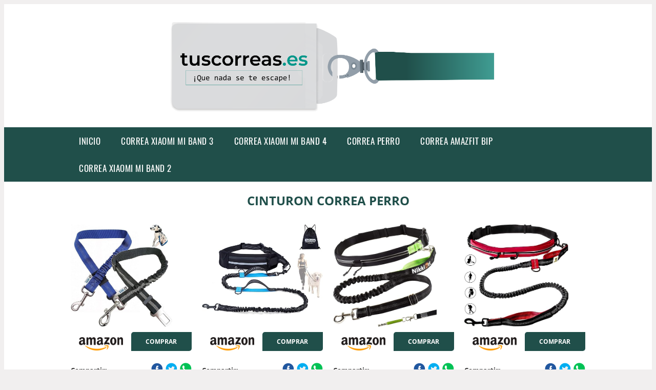

--- FILE ---
content_type: text/html; charset=UTF-8
request_url: https://www.tuscorreas.es/cinturon-correa-perro
body_size: 17313
content:


<!DOCTYPE HTML>
<html xmlns="https://www.w3.org/1999/xhtml"  lang="es-ES" dir="ltr">
<head>
<!-- INCLUDE HEAD -->
<!-- Google Tag Manager -->
<script>(function(w,d,s,l,i){w[l]=w[l]||[];w[l].push({'gtm.start':
new Date().getTime(),event:'gtm.js'});var f=d.getElementsByTagName(s)[0],
j=d.createElement(s),dl=l!='dataLayer'?'&l='+l:'';j.async=true;j.src=
'https://www.googletagmanager.com/gtm.js?id='+i+dl;f.parentNode.insertBefore(j,f);
})(window,document,'script','dataLayer','GTM-T4GZ255');</script>
<!-- End Google Tag Manager -->
<meta charset="UTF-8">
<meta name="p:domain_verify" content="a4e7bbe15783a21722058323b98cd190"/>
<meta name="MobileOptimized" content="width" />
<style type="text/css"> body {background-color:#f1efef!important;}  section {margin-bottom:20px; width:100%; float:left; clear:both;}  .imagenrelacionada {width:100%; height:200px; overflow:hidden; background:#fff;}  .imagenrelacionada img {max-width:100%; max-height:100%;}  .bloque-tarjetaS6 .imagenrelacionada {height: auto;}#textaco22{width: 100%; padding: 30px 10% 0 10%; background: #fff;columns:2;} a{color:#204F4A!important;text-decoration:none!important;}  a:hover {text-decoratrion:none!important;}  .boton-segundo {background: #204F4A; border-radius: 5px 0px 5px 0px; color: #fff!important; font-weight: bold; text-transform: uppercase; padding: 10px 1%; margin: 10px 0%; width: 48%; float: left; display: block; text-align: center; font-size: 12px;} .tarjeta{background:#fff;margin:10px 0 20px 0;}.bannerito{background-position:fixed; background-attachment: fixed!important;}.bloque-tarjeta p{height: 100px;overflow: hidden;}.bloque-tarjetaS6 p{height: 100px;overflow: hidden;}.bloque-tarjeta h3{height:43px;overflow:hidden;font-size:20px;}.bloque-tarjetaS6 h3{height:40px;overflow:hidden;font-size:20px;}.bloque-tarjeta, .bloque-tarjetaS6{padding:20px 10%;max-width: 100%; overflow: hidden;} .bloque-tarjeta img{max-width: 100%; height: 100%;max-height:200px; text-align: center; margin: auto; float: none; display: block;}  .bloque-tarjetaS6 img{width: 100%; max-height: 100%; text-align: center; margin: auto; float: none; display: block;} .inicio {margin: 40px 0 30px 0;} .button-more-information {margin-top: 20px;height: 32px;text-align: left;}.button-telephone {margin-top: 20px;height: 32px;text-align: center;}.more-information {color: #fff!important;background: #204F4A;padding: 5px 10px 5px 10px;border-radius: 3px;font-family: 'Open Sans', sans-serif;font-size: 14px;font-weight: 400;text-decoration: none;letter-spacing: 0.5px;}.more-information:hover {color: #fff;background: #9e9e9e;}.telefonillo {color: #fff;background: #434ead;padding: 5px 13px 5px 13px;border-radius: 3px;font-family: 'Open Sans', sans-serif;font-size: 24px;font-weight: 600;text-transform: uppercase;text-decoration: none;letter-spacing: 0.5px;}.telefonillo:hover {color: #fff;background: #2d2d2d;}.boton-circulos {padding-top: 8px;}  .relacionadas {text-transform:uppercase; font-weight:bold; text-align:center;}  .relacionadas .x3 a {margin-bottom:10px; display:block;}  .relacionadas-f {text-transform:uppercase; font-weight:bold; text-align:center;}  .relacionadas-f .x3 a {color:#fff!important; margin-bottom:25px; display:block;}  .relacionadas-f h3 {display:none;}  .labels {background: #204F4A; color: #fff!important; padding: 10px; font-size: 10px; font-weight: bold; float: left; margin: 5px; text-transform: uppercase;}.labels:hover {background: #333;} footer {margin-top:35px; width:98%; clear:both; background:#333; text-align:center; font-family: sans-serif; padding-left:1%; padding-right:1%; padding-top:20px; padding-bottom:20px;}  footer .x3 h2 {color:#b465c1; font-family: 'Open Sans', sans-serif; text-transform: uppercase;}  footer .x3 p {color:#fff;}  .x2 {width:14.6666%; margin:0 1% 0 1%; display:block; float:left; position:relative;}  .x2 h3 {font-size:15px; font-family: 'Open Sans', sans-serif; text-transform: uppercase;}  .x2 p {font-size:12px; text-align:left!important; height:65px!important;}  .x3 h1, .x3 h2 {font-size:18px; color:#204F4A; font-family: 'Open Sans', sans-serif; text-transform: uppercase; text-align:center;}  .x3 p {font-size:14px;}  .x3 {width:23%; margin:0 1% 0 1%; display:block; float:left; position:relative;}  .s4 {width:31.333%; margin:0 1% 0 1%; display:block; float:left; position:relative;}  .s4 h1, .s4 h2 {color:#204F4A; font-family: 'Open Sans', sans-serif; text-transform: uppercase;}  .s6 {width:48%; margin:0 1% 0 1%; display:block; float:left; position:relative;}  .s6 h2 {background: #204F4A; color: #fff; margin: 0; padding: 10px; text-align: center; font-family: 'Open Sans', sans-serif; text-transform: uppercase;}  .s6 h2 a {color: #fff; cursor: default;}  .s9 {width:73%; margin:0 1% 0 1%; display:block; float:left; position:relative;}  .s9 h2 {color:#204F4A; font-family: 'Open Sans', sans-serif; text-transform: uppercase;} .textaco{columns:2;} .tituloentrada {color:#204F4A; font-family: 'Open Sans', sans-serif; margin:20px 0 0 0; text-transform: uppercase; padding-bottom:30px; text-align: center; font-size: 1.5em;}  .s12 {width:100%; margin:0 0 0 0; display:block; float:left; position:relative;}  .s12 p{padding: 0 5px;text-align:justify;}  .parrafitos {height: 50px; overflow: hidden;}  .parrafitos-footer {height: 50px; overflow: hidden; color:#fff!important;}  .sbanner {width:100%; padding:20px 0 20px 0; margin:auto; display:block; float:left; position:relative; background: #204F4A url(https://www.tuscorreas.es/img/fondo-chulo.png); text-align:center;}  .sbanner h2 {color:#fff; font-size:35px; margin-bottom:0; font-family: 'Open Sans', sans-serif; text-transform: uppercase;}  .sbanner h3 {color:#fff; font-size:30px; font-weight:100; margin-top:0; font-family: 'Open Sans', sans-serif; font-weight:light; text-transform: uppercase;}  .img-peq {width:100%; max-width:320px; height:200px; overflow:hidden; display:block;}  .img-peq img {max-width:100%; max-height:100%;}  .img-peqx {margin-top:15px; width:100%; max-width:320px; height:170px;}  .img-peqx img {width:100%;}  .img-enanas {width:100%; max-width:200px; height:200px;}  .img-enanas img {width:100%;}  .img-entrada {width:100%; max-width:900px; height:400px;}  .img-entrada img {width:100%;}  .img-peq-cuadrada {width:100%; max-width:320px; height:320px;}  .img-peq-cuadrada img {width:100%;}  .img-med {width:100%; max-width:450px; height:250px;}  .img-med img {width:100%;}  .img-peq-alargada {width:100%; max-width:640px; height:320px;}  .img-peq-alargada img {width:100%;}  .img-peq2 {margin-top:15px; display:none; width:100%; max-width:320px; height:170px; background-size: 100% auto;}  .img-peq2 img {width:100%;}  .video {width:100%; max-width:600px; height:auto;}  .video img {width:100%;}  .containerere {width:100%; height:auto; margin:auto; background:#fff; margin-top:0; font-family: 'Open Sans', sans-serif;}  .info {color:#fff!important; background:#204F4A!important;}  .info:hover {background:#91BFBA!important;}  .boton-centro {color:#fff; font-weight:bold; text-transform:uppercase; padding:10px 1%; margin:10px auto; width: 36%; display: block;text-align:center;border-radius:4px; background:#333; font-size:14px;}  .boton-rel {width:100%!important; color:#fff; font-weight:bold; text-transform:uppercase; padding:10px 1%; margin:10px 1%; float: left; display: block;text-align:center;border-radius:4px; background:#204F4A; font-size:12px;}  .boton {color:#fff; font-weight:bold; text-transform:uppercase; padding:10px 1%; margin:10px 1%; width: 46%; float: left; display: block;text-align:center;border-radius:4px; background:#fff; font-size:12px;}  .boton img {width:80%;}  .boton2 {color:#fff!important; font-weight:bold; text-transform:uppercase; padding:10px 1%; margin:10px 1%; width: 98%; float: left; display: block;text-align:center;border-radius:4px; background:#204F4A; font-size:14px;}  .content {width:90%; margin:auto; clear:both;}  .elh1 {padding:9px; font-size:18px; color:#fff!important; background: #91BFBA url(https://www.tuscorreas.es/img/fondo-chulo.png); text-align:center; margin:0; text-transform:uppercase; font-weight:900;}  header {width:100%;}  .logotipo {width:100%; margin-left:auto; margin-right:auto;text-align:center; height:230px; padding-top:10px;}  .logotipo img {top:10px; position:relative; max-height:200px;}  .telefono img {float:right; margin-right:1%; top:20px; position:relative;}  .telefono {margin-left:1%; margin-right:1%; width:48%; float:left; height:130px; margin-top:10px;}  @media only screen and (max-width:1330px) {.x2 {width:23%;} }  @media only screen and (max-width:920px) {.x2, .x3 {width:48%;}  .textaco{columns:1;}}  @media only screen and (max-width:520px) {.inicio {margin:auto!important;float:none;} #textaco22 {columns:1;}  .slider {display:none;}  .textaco{columns:1;} .x2 {width:98%;}  .x3 p {font-size:16px;}  .x3 h1, .x3 h2 {font-size:25px;}  .x3 {width:98%;}  .x3 .img-peqx {display:none;}  .x3 .img-peq2 {display:block;}  .s4 {width:98%;}  .s6 {width:98%;}  .s9 {width:98%;}  .telefono {width:98%; height:auto; float:none; text-align:center; margin:auto; margin-top:1%;}  .logotipo {width:98%; height:auto; float:none; text-align:center; margin:auto; margin-top:1%;}  .telefono img {float:none; margin-right:0; top:15px;}  .logotipo img {width:100%; float:none; margin-left:0; top:15px;} }   .slider {width: 100%; margin: auto; overflow: hidden;}  .slider ul {display: flex; padding: 0; width: 400%; margin-top:0; animation: cambio 20s infinite alternate linear;}  .slider li {width: 100%; list-style: none;}  .slider img {width: 100%;}  @keyframes cambio {0% {margin-left: 0;} 20% {margin-left: 0;} 25% {margin-left: -100%;} 45% {margin-left: -100%;} 50% {margin-left: -200%;} 70% {margin-left: -200%;} 75% {margin-left: -300%;} 100% {margin-left: -300%;}} .redondos{width:100%;}.redondos a{margin-top:-5px;}.carrito, .compartir-f{float:right;width:23px;height:23px;margin-left:5px;}.carrito:hover, .compartir-f:hover{float:right;opacity:0.8;}.carrito img, .compartir-f img{width:100%;}.puntuacion{color:#333;font-weight:bold;float:left;margin:5px 0 0 5px;}.compartir{float:left;}.e1{float:left;}.estrellitas{width:100%;font-size:13px;font-weight:bold;float:left;color:#222; padding: 5px 0;}</style><meta content='MADRID SPAIN' name='Geography'/><meta NAME='city' content='MADRID'/><meta content='SPAIN' name='country'/><meta NAME='Language' content='es'/><link rel="alternate" type="application/rss+xml" href="https://www.tuscorreas.es/atom.xml"><script type='application/ld+json'> {"@context": "https://schema.org", "@type": "Place", "geo": {"@type": "GeoCoordinates", "latitude": "40.43786975948415", "longitude": "-3.8196206842121603"} , "name": "MADRID"} ,</script><script type="application/ld+json"> {"@context": "https://schema.org", "@type": "Organization", "address": {"@type": "PostalAddress", "addressLocality": "MADRID", "streetAddress": "Plaza España, 1, Madrid"} , "description": "correa xiaomi mi band 3", "name": "TusCorreas.es", "telephone": "", "image": "https://www.tuscorreas.es/img/logotipo.gif"}</script><script type="application/ld+json"> {"@context": "https://schema.org", "@type": "LocalBusiness", "address": {"@type": "PostalAddress", "addressLocality": "MADRID", "streetAddress": "Plaza España, 1, Madrid"} , "description": "correa xiaomi mi band 3", "name": "TusCorreas.es", "telephone": "", "image": "https://www.tuscorreas.es/img/logotipo.gif", "pricerange": "30 a 300 euros"}</script><script type="application/ld+json"> {"@context": "https://schema.org", "@type": "BreadcrumbList", "itemListElement": [ {"@type": "ListItem", "position": 1, "item": {"@id": "https://www.tuscorreas.es/", "name": "✅ ✅ LA MEJOR SELECCIÓN ✅ ✅", "image": "https://www.tuscorreas.es/img/logotipo.gif"} } , {"@type": "ListItem", "position": 2, "item": {"@id": "https://www.tuscorreas.es/", "name": "✅ ✅ LA MEJOR SELECCIÓN ✅ ✅", "image": "https://www.tuscorreas.es/img/logotipo.gif"} } , {"@type": "ListItem", "position": 3, "item": {"@id": "https://www.tuscorreas.es/", "name": "✅ ✅ LA MEJOR SELECCIÓN ✅ ✅", "image": "https://www.tuscorreas.es/img/logotipo.gif"} } , {"@type": "ListItem", "position": 4, "item": {"@id": "https://www.tuscorreas.es/", "name": "✅ ✅ LA MEJOR SELECCIÓN ✅ ✅", "image": "https://www.tuscorreas.es/img/logotipo.gif"} } ]}</script><style>  @font-face {font-family: 'Open Sans'; font-style: normal; font-weight: 300; src: local('Open Sans Light'), local('OpenSans-Light'), url(https://fonts.gstatic.com/s/opensans/v13/DXI1ORHCpsQm3Vp6mXoaTT0LW-43aMEzIO6XUTLjad8.woff2) format('woff2'); unicode-range: U+0100-024F, U+1E00-1EFF, U+20A0-20AB, U+20AD-20CF, U+2C60-2C7F, U+A720-A7FF;}   @font-face {font-family: 'Open Sans'; font-style: normal; font-weight: 300; src: local('Open Sans Light'), local('OpenSans-Light'), url(https://fonts.gstatic.com/s/opensans/v13/DXI1ORHCpsQm3Vp6mXoaTegdm0LZdjqr5-oayXSOefg.woff2) format('woff2'); unicode-range: U+0000-00FF, U+0131, U+0152-0153, U+02C6, U+02DA, U+02DC, U+2000-206F, U+2074, U+20AC, U+2212, U+2215;}   @font-face {font-family: 'Open Sans'; font-style: normal; font-weight: 400; src: local('Open Sans'), local('OpenSans'), url(https://fonts.gstatic.com/s/opensans/v13/u-WUoqrET9fUeobQW7jkRRJtnKITppOI_IvcXXDNrsc.woff2) format('woff2'); unicode-range: U+0100-024F, U+1E00-1EFF, U+20A0-20AB, U+20AD-20CF, U+2C60-2C7F, U+A720-A7FF;}   @font-face {font-family: 'Open Sans'; font-style: normal; font-weight: 400; src: local('Open Sans'), local('OpenSans'), url(https://fonts.gstatic.com/s/opensans/v13/cJZKeOuBrn4kERxqtaUH3VtXRa8TVwTICgirnJhmVJw.woff2) format('woff2'); unicode-range: U+0000-00FF, U+0131, U+0152-0153, U+02C6, U+02DA, U+02DC, U+2000-206F, U+2074, U+20AC, U+2212, U+2215;}   @font-face {font-family: 'Open Sans'; font-style: normal; font-weight: 700; src: local('Open Sans Bold'), local('OpenSans-Bold'), url(https://fonts.gstatic.com/s/opensans/v13/k3k702ZOKiLJc3WVjuplzD0LW-43aMEzIO6XUTLjad8.woff2) format('woff2'); unicode-range: U+0100-024F, U+1E00-1EFF, U+20A0-20AB, U+20AD-20CF, U+2C60-2C7F, U+A720-A7FF;}   @font-face {font-family: 'Open Sans'; font-style: normal; font-weight: 700; src: local('Open Sans Bold'), local('OpenSans-Bold'), url(https://fonts.gstatic.com/s/opensans/v13/k3k702ZOKiLJc3WVjuplzOgdm0LZdjqr5-oayXSOefg.woff2) format('woff2'); unicode-range: U+0000-00FF, U+0131, U+0152-0153, U+02C6, U+02DA, U+02DC, U+2000-206F, U+2074, U+20AC, U+2212, U+2215;}   @font-face {font-family: 'Open Sans'; font-style: normal; font-weight: 800; src: local('Open Sans Extrabold'), local('OpenSans-Extrabold'), url(https://fonts.gstatic.com/s/opensans/v13/EInbV5DfGHOiMmvb1Xr-hj0LW-43aMEzIO6XUTLjad8.woff2) format('woff2'); unicode-range: U+0100-024F, U+1E00-1EFF, U+20A0-20AB, U+20AD-20CF, U+2C60-2C7F, U+A720-A7FF;}   @font-face {font-family: 'Open Sans'; font-style: normal; font-weight: 800; src: local('Open Sans Extrabold'), local('OpenSans-Extrabold'), url(https://fonts.gstatic.com/s/opensans/v13/EInbV5DfGHOiMmvb1Xr-hugdm0LZdjqr5-oayXSOefg.woff2) format('woff2'); unicode-range: U+0000-00FF, U+0131, U+0152-0153, U+02C6, U+02DA, U+02DC, U+2000-206F, U+2074, U+20AC, U+2212, U+2215;}   @font-face {font-family: 'Open Sans'; font-style: italic; font-weight: 400; src: local('Open Sans Italic'), local('OpenSans-Italic'), url(https://fonts.gstatic.com/s/opensans/v13/xjAJXh38I15wypJXxuGMBiYE0-AqJ3nfInTTiDXDjU4.woff2) format('woff2'); unicode-range: U+0100-024F, U+1E00-1EFF, U+20A0-20AB, U+20AD-20CF, U+2C60-2C7F, U+A720-A7FF;}   @font-face {font-family: 'Open Sans'; font-style: italic; font-weight: 400; src: local('Open Sans Italic'), local('OpenSans-Italic'), url(https://fonts.gstatic.com/s/opensans/v13/xjAJXh38I15wypJXxuGMBo4P5ICox8Kq3LLUNMylGO4.woff2) format('woff2'); unicode-range: U+0000-00FF, U+0131, U+0152-0153, U+02C6, U+02DA, U+02DC, U+2000-206F, U+2074, U+20AC, U+2212, U+2215;}  @font-face {font-family: 'Oswald'; font-style: normal; font-weight: 300; src: local('Oswald Light'), local('Oswald-Light'), url(https://fonts.gstatic.com/s/oswald/v13/l1cOQ90roY9yC7voEhngDBJtnKITppOI_IvcXXDNrsc.woff2) format('woff2'); unicode-range: U+0100-024F, U+1E00-1EFF, U+20A0-20AB, U+20AD-20CF, U+2C60-2C7F, U+A720-A7FF;}@font-face {font-family: 'Oswald'; font-style: normal; font-weight: 300; src: local('Oswald Light'), local('Oswald-Light'), url(https://fonts.gstatic.com/s/oswald/v13/HqHm7BVC_nzzTui2lzQTDVtXRa8TVwTICgirnJhmVJw.woff2) format('woff2'); unicode-range: U+0000-00FF, U+0131, U+0152-0153, U+02C6, U+02DA, U+02DC, U+2000-206F, U+2074, U+20AC, U+2212, U+2215;}@font-face {font-family: 'Oswald'; font-style: normal; font-weight: 400; src: local('Oswald Regular'), local('Oswald-Regular'), url(https://fonts.gstatic.com/s/oswald/v13/yg0glPPxXUISnKUejCX4qfesZW2xOQ-xsNqO47m55DA.woff2) format('woff2'); unicode-range: U+0100-024F, U+1E00-1EFF, U+20A0-20AB, U+20AD-20CF, U+2C60-2C7F, U+A720-A7FF;}@font-face {font-family: 'Oswald'; font-style: normal; font-weight: 400; src: local('Oswald Regular'), local('Oswald-Regular'), url(https://fonts.gstatic.com/s/oswald/v13/pEobIV_lL25TKBpqVI_a2w.woff2) format('woff2'); unicode-range: U+0000-00FF, U+0131, U+0152-0153, U+02C6, U+02DA, U+02DC, U+2000-206F, U+2074, U+20AC, U+2212, U+2215;}@font-face {font-family: 'Oswald'; font-style: normal; font-weight: 600; src: local('Oswald SemiBold'), local('Oswald-SemiBold'), url(https://fonts.gstatic.com/s/oswald/v13/FVV1uRqs2-G7nbyX6T7UGRJtnKITppOI_IvcXXDNrsc.woff2) format('woff2'); unicode-range: U+0100-024F, U+1E00-1EFF, U+20A0-20AB, U+20AD-20CF, U+2C60-2C7F, U+A720-A7FF;}@font-face {font-family: 'Oswald'; font-style: normal; font-weight: 600; src: local('Oswald SemiBold'), local('Oswald-SemiBold'), url(https://fonts.gstatic.com/s/oswald/v13/y5-5zezrZlJHkmIVxRH3BVtXRa8TVwTICgirnJhmVJw.woff2) format('woff2'); unicode-range: U+0000-00FF, U+0131, U+0152-0153, U+02C6, U+02DA, U+02DC, U+2000-206F, U+2074, U+20AC, U+2212, U+2215;}@font-face {font-family: 'Oswald'; font-style: normal; font-weight: 700; src: local('Oswald Bold'), local('Oswald-Bold'), url(https://fonts.gstatic.com/s/oswald/v13/dI-qzxlKVQA6TUC5RKSb3xJtnKITppOI_IvcXXDNrsc.woff2) format('woff2'); unicode-range: U+0100-024F, U+1E00-1EFF, U+20A0-20AB, U+20AD-20CF, U+2C60-2C7F, U+A720-A7FF;}@font-face {font-family: 'Oswald'; font-style: normal; font-weight: 700; src: local('Oswald Bold'), local('Oswald-Bold'), url(https://fonts.gstatic.com/s/oswald/v13/bH7276GfdCjMjApa_dkG6VtXRa8TVwTICgirnJhmVJw.woff2) format('woff2'); unicode-range: U+0000-00FF, U+0131, U+0152-0153, U+02C6, U+02DA, U+02DC, U+2000-206F, U+2074, U+20AC, U+2212, U+2215;}</style><link rel="shortcut icon" href="/img/favicon.ico"><meta name="viewport" content="width=device-width, initial-scale=1, maximum-scale=1"><title>Cinturon correa perro | Correas diferentes y originales</title><meta name="title" content="Cinturon correa perro" /><meta name="description" content="Cinturon correa perro" /><meta name="keywords" content="Cinturon correa perro" /><meta name="twitter:card" value="summary"><meta property="og:title" content="Cinturon correa perro" /><meta property="og:type" content="article" /><meta property="og:url" content="http://" /><meta property="og:image" content="https://images-na.ssl-images-amazon.com/images/I/71wKGtxbBqL._AC_SX466_.jpg" /><meta property="og:description" content="Cinturon correa perro" /></head><body><noscript><iframe src="https://www.googletagmanager.com/ns.html?id=GTM-T4GZ255"height="0" width="0" style="display:none;visibility:hidden"></iframe></noscript><div class="containerere"><header> <div class="logotipo"><a href="/" title="Inicio"><img alt="Logotipo" src="/img/logotipo.gif" /></a></div></header><nav><label for="drop" class="toggle-main"></label><input type="checkbox" id="drop" /><ul class="menu"> <li class="firstitem"><a href="https://www.tuscorreas.es/">Inicio</a></li> <li><a href='/correa-xiaomi-mi-band-3' title='correa xiaomi mi band 3'>correa xiaomi mi band 3</a></li><li><a href='/correa-xiaomi-mi-band-4' title='correa xiaomi mi band 4'>correa xiaomi mi band 4</a></li><li><a href='/correa-perro' title='correa perro'>correa perro</a></li><li><a href='/correa-amazfit-bip' title='correa amazfit bip'>correa amazfit bip</a></li><li><a href='/correa-xiaomi-mi-band-2' title='correa xiaomi mi band 2'>correa xiaomi mi band 2</a></li></ul></nav><style>  .toggle, [id^=drop] {display: none;}  .toggle-main, [id^=drop] {display: none;}  .menu {padding: 0 10%;}  nav {margin: 0; padding: 0; background-color: #204F4A; }  nav:after {content: ""; display: table; clear: both;}  nav ul {padding: 0; margin: 0; list-style: none; position: relative;}  nav ul li {margin: 0px; display: inline-block; float: left; background-color: #204F4A;  font-family: 'Oswald', sans-serif; text-transform: uppercase; font-size: 16px; letter-spacing: 0.5px; font-weight: 400;}  nav a {display: block; padding: 14px 20px; color: #fff!important;  font-size: 17px; text-decoration: none; text-align:left;}  nav a:hover {background-color: #91BFBA; }  nav ul ul {display: none; position: absolute; z-index: 9999;}  nav ul li:hover > ul {display: inherit;}  nav ul ul li {width: 250px; float: none; display: list-item; position: relative;}  nav ul ul ul li {position: relative; top: -60px; left: 170px;}  li > a:after {content: ' +';}  li > a:only-child:after {content: '';}   @media all and (max-width: 768px) {nav {margin: 15px 0 0 0;}  .toggle + a, .menu {display: none; padding: 0px!important;}  .toggle-main + a, .menu {display: none; padding: 0px!important;}  .toggle {display: block; background-color: #204F4A; padding: 14px 20px; color: #FFF; font-size: 17px; text-decoration: none; border: none; cursor: pointer;}  .toggle-main {display: block; background-color: #204F4A!important; padding: 14px 30px; color: #ffffff; min-height:20px; font-family: 'Oswald', sans-serif; letter-spacing: 0.5px; text-transform: uppercase; font-size: 18px; font-weight: 400; text-decoration: none; border: none; background: url(https://www.tuscorreas.es/img/menu-icon.png) no-repeat; background-position: left; cursor: pointer; margin-left: 15px;}  .toggle:hover {background-color: #91BFBA;}  [id^=drop]:checked + ul {display: block;}  nav ul li {display: block; width: 100%;}  nav ul ul .toggle, nav ul ul a {padding: 0 40px;}  nav ul ul ul a {padding: 0 80px;}  nav a:hover, nav ul ul ul a {background-color: #91BFBA;}  nav ul li ul li .toggle, nav ul ul a, nav ul ul ul a {padding: 14px 20px; color: #FFF; font-size: 17px; background-color: #212121;}  nav ul ul {float: none; position: static; color: #fff;}  nav ul ul li:hover > ul, nav ul li:hover > ul {display: none;}  nav ul ul li {display: block; width: 100%;}  nav ul ul ul li {position: static;} }  @media all and (max-width: 330px) {nav ul li {display: block; width: 94%;} }     .hvr-rectangle-menu {display: inline-block; vertical-align: middle; -webkit-transform: translateZ(0); transform: translateZ(0); -webkit-backface-visibility: hidden; backface-visibility: hidden; -moz-osx-font-smoothing: grayscale; position: relative; -webkit-transition-property: color; transition-property: color; -webkit-transition-duration: 0.3s; transition-duration: 0.3s; width: 100%; padding: 20px 0 17px 0; font-family: 'Oswald', sans-serif; text-transform: uppercase; color: #004a90!important; font-size: 14px; letter-spacing: 2px; text-align: left; text-decoration: none; margin-bottom: 10px;}  div.effects-buttons a.hvr-rectangle-menu:nth-child(odd) {background:#eee;}  div.effects-buttons a.hvr-rectangle-menu:nth-child(even) {background: #ddd;}  .hvr-rectangle-menu:before {content: ""; position: absolute; z-index: -1; top: 0; left: 0; right: 0; bottom: 0; background: #bbb; -webkit-transform: scale(0); transform: scale(0); -webkit-transition-property: transform; transition-property: transform; -webkit-transition-duration: 0.3s; transition-duration: 0.3s; -webkit-transition-timing-function: ease-out; transition-timing-function: ease-out;}  .hvr-rectangle-menu:hover, .hvr-rectangle-menu:focus, .hvr-rectangle-menu:active {color: #004a90!important;}  .hvr-rectangle-menu:hover:before, .hvr-rectangle-menu:focus:before, .hvr-rectangle-menu:active:before {-webkit-transform: scale(1); transform: scale(1);}   .hvr-rectangle-menu div {margin-left:20px; display:block;}  .bannerProducto, .bannerProductom {width: 100%;} .bannerProducto img {width: 100%; height: 100%; object-fit: cover;}.bannerProductom img {width: 100%; height: 100%; object-fit: cover;}.bannerProductom {display:none!important;}@media only screen and (max-width: 800px) {.bannerProducto {display:none!important;} .bannerProductom {display:block!important;} }</style><div class="content"><h1 class="tituloentrada">Cinturon correa perro</h1><section class="posts-section"><div class="s12"> <div class="content">  <section id="main-results-section"> <div class="x2"> <a class="img-peq" href="https://www.amazon.es/PETS-Cinturon-Homologado-El%C3%A1sticos-Seguridad/dp/B07MWBL5JH?tag=cremadepilatorianet-21" title="O³ Cinturon Perro Coche Homologado 2 Uds – Correa Perro Coche Elásticas con Luz Led para Collar- Cinturón de Seguridad de Coche para Perro Ajustable" target="_blank" rel="nofollow external"><img alt="O³ Cinturon Perro Coche Homologado 2 Uds – Correa Perro Coche Elásticas con Luz Led para Collar- Cinturón de Seguridad de Coche para Perro Ajustable" src="https://images-na.ssl-images-amazon.com/images/I/71wKGtxbBqL._AC_SX466_.jpg"/></a> <a class="boton" rel="external nofollow" href="https://www.amazon.es/PETS-Cinturon-Homologado-El%C3%A1sticos-Seguridad/dp/B07MWBL5JH?tag=cremadepilatorianet-21" target="_blank"><img src="img/amazon.gif"/></a> <a class="boton-segundo" rel="external nofollow" target="_blank" href="https://www.amazon.es/PETS-Cinturon-Homologado-El%C3%A1sticos-Seguridad/dp/B07MWBL5JH?tag=cremadepilatorianet-21">Comprar</a> <div class="estrellitas"> <div class="redondos"> <span class="compartir">Compartir:</span> <a href="whatsapp://send?text=https://www.amazon.es/PETS-Cinturon-Homologado-El%C3%A1sticos-Seguridad/dp/B07MWBL5JH?tag=cremadepilatorianet-21" class="compartir-f" target="_blank"><img src="img/icono-whatsapp.gif"/></a> <a href="https://www.twitter.com/share?url=https://www.amazon.es/PETS-Cinturon-Homologado-El%C3%A1sticos-Seguridad/dp/B07MWBL5JH?tag=cremadepilatorianet-21" class="compartir-f" target="_blank"><img src="img/icono-twitter.gif"/></a> <a href="https://www.facebook.com/sharer.php?u=https://www.amazon.es/PETS-Cinturon-Homologado-El%C3%A1sticos-Seguridad/dp/B07MWBL5JH?tag=cremadepilatorianet-21" class="compartir-f" target="_blank"><img src="img/icono-facebook.gif"/></a></div> </div> <p class="parrafitos">O³ Cinturon Perro Coche Homologado 2 Uds – Correa Perro Coche Elásticas con Luz Led para Collar- Cinturón de Seguridad de Coche para Perro Ajustable</p></div><div class="x2"> <a class="img-peq" href="https://www.amazon.es/Nobleza-El%C3%A1stica-Retr%C3%A1ctil-Ajustable-Reflectante/dp/B089W683YQ?tag=cremadepilatorianet-21" title="Nobleza Correa Perro Manos Libres Elástica con Bolsillo, Correa Retráctil para Perros con Doble Cuerda Elástica, Cinturón Ajustable, Banda Reflectante" target="_blank" rel="nofollow external"><img alt="Nobleza Correa Perro Manos Libres Elástica con Bolsillo, Correa Retráctil para Perros con Doble Cuerda Elástica, Cinturón Ajustable, Banda Reflectante" src="https://images-na.ssl-images-amazon.com/images/I/71LtPkqiAxL._AC_SX466_.jpg"/></a> <a class="boton" rel="external nofollow" href="https://www.amazon.es/Nobleza-El%C3%A1stica-Retr%C3%A1ctil-Ajustable-Reflectante/dp/B089W683YQ?tag=cremadepilatorianet-21" target="_blank"><img src="img/amazon.gif"/></a> <a class="boton-segundo" rel="external nofollow" target="_blank" href="https://www.amazon.es/Nobleza-El%C3%A1stica-Retr%C3%A1ctil-Ajustable-Reflectante/dp/B089W683YQ?tag=cremadepilatorianet-21">Comprar</a> <div class="estrellitas"> <div class="redondos"> <span class="compartir">Compartir:</span> <a href="whatsapp://send?text=https://www.amazon.es/Nobleza-El%C3%A1stica-Retr%C3%A1ctil-Ajustable-Reflectante/dp/B089W683YQ?tag=cremadepilatorianet-21" class="compartir-f" target="_blank"><img src="img/icono-whatsapp.gif"/></a> <a href="https://www.twitter.com/share?url=https://www.amazon.es/Nobleza-El%C3%A1stica-Retr%C3%A1ctil-Ajustable-Reflectante/dp/B089W683YQ?tag=cremadepilatorianet-21" class="compartir-f" target="_blank"><img src="img/icono-twitter.gif"/></a> <a href="https://www.facebook.com/sharer.php?u=https://www.amazon.es/Nobleza-El%C3%A1stica-Retr%C3%A1ctil-Ajustable-Reflectante/dp/B089W683YQ?tag=cremadepilatorianet-21" class="compartir-f" target="_blank"><img src="img/icono-facebook.gif"/></a></div> </div> <p class="parrafitos">Nobleza Correa Perro Manos Libres Elástica con Bolsillo, Correa Retráctil para Perros con Doble Cuerda Elástica, Cinturón Ajustable, Banda Reflectante</p></div><div class="x2"> <a class="img-peq" href="https://www.amazon.es/nikkipet-reflectantes-ajustable-impermeable-bolsillos/dp/B01IT9WE0C?tag=cremadepilatorianet-21" title="Correa perro correr I Correa perro cintura I Correa manos libres perro I Correa para perros grandes y medianos I Cinturón para perros I con Silbato ..." target="_blank" rel="nofollow external"><img alt="Correa perro correr I Correa perro cintura I Correa manos libres perro I Correa para perros grandes y medianos I Cinturón para perros I con Silbato ..." src="https://images-na.ssl-images-amazon.com/images/I/81q4TUWxpmL._AC_SX466_.jpg"/></a> <a class="boton" rel="external nofollow" href="https://www.amazon.es/nikkipet-reflectantes-ajustable-impermeable-bolsillos/dp/B01IT9WE0C?tag=cremadepilatorianet-21" target="_blank"><img src="img/amazon.gif"/></a> <a class="boton-segundo" rel="external nofollow" target="_blank" href="https://www.amazon.es/nikkipet-reflectantes-ajustable-impermeable-bolsillos/dp/B01IT9WE0C?tag=cremadepilatorianet-21">Comprar</a> <div class="estrellitas"> <div class="redondos"> <span class="compartir">Compartir:</span> <a href="whatsapp://send?text=https://www.amazon.es/nikkipet-reflectantes-ajustable-impermeable-bolsillos/dp/B01IT9WE0C?tag=cremadepilatorianet-21" class="compartir-f" target="_blank"><img src="img/icono-whatsapp.gif"/></a> <a href="https://www.twitter.com/share?url=https://www.amazon.es/nikkipet-reflectantes-ajustable-impermeable-bolsillos/dp/B01IT9WE0C?tag=cremadepilatorianet-21" class="compartir-f" target="_blank"><img src="img/icono-twitter.gif"/></a> <a href="https://www.facebook.com/sharer.php?u=https://www.amazon.es/nikkipet-reflectantes-ajustable-impermeable-bolsillos/dp/B01IT9WE0C?tag=cremadepilatorianet-21" class="compartir-f" target="_blank"><img src="img/icono-facebook.gif"/></a></div> </div> <p class="parrafitos">Correa perro correr I Correa perro cintura I Correa manos libres perro I Correa para perros grandes y medianos I Cinturón para perros I con Silbato ...</p></div><div class="x2"> <a class="img-peq" href="https://www.amazon.es/Hundefreund-cintur%C3%B3n-medianos-Canicross-el%C3%A1stica/dp/B01MY65D95?tag=cremadepilatorianet-21" title="Hundefreund Correa con cinturón Manos Libres para Perros medianos y Grandes Canicross Correa elástica de 120 a 180 cm" target="_blank" rel="nofollow external"><img alt="Hundefreund Correa con cinturón Manos Libres para Perros medianos y Grandes Canicross Correa elástica de 120 a 180 cm" src="https://images-na.ssl-images-amazon.com/images/I/81jQaqHJ8iL._AC_SX466_.jpg"/></a> <a class="boton" rel="external nofollow" href="https://www.amazon.es/Hundefreund-cintur%C3%B3n-medianos-Canicross-el%C3%A1stica/dp/B01MY65D95?tag=cremadepilatorianet-21" target="_blank"><img src="img/amazon.gif"/></a> <a class="boton-segundo" rel="external nofollow" target="_blank" href="https://www.amazon.es/Hundefreund-cintur%C3%B3n-medianos-Canicross-el%C3%A1stica/dp/B01MY65D95?tag=cremadepilatorianet-21">Comprar</a> <div class="estrellitas"> <div class="redondos"> <span class="compartir">Compartir:</span> <a href="whatsapp://send?text=https://www.amazon.es/Hundefreund-cintur%C3%B3n-medianos-Canicross-el%C3%A1stica/dp/B01MY65D95?tag=cremadepilatorianet-21" class="compartir-f" target="_blank"><img src="img/icono-whatsapp.gif"/></a> <a href="https://www.twitter.com/share?url=https://www.amazon.es/Hundefreund-cintur%C3%B3n-medianos-Canicross-el%C3%A1stica/dp/B01MY65D95?tag=cremadepilatorianet-21" class="compartir-f" target="_blank"><img src="img/icono-twitter.gif"/></a> <a href="https://www.facebook.com/sharer.php?u=https://www.amazon.es/Hundefreund-cintur%C3%B3n-medianos-Canicross-el%C3%A1stica/dp/B01MY65D95?tag=cremadepilatorianet-21" class="compartir-f" target="_blank"><img src="img/icono-facebook.gif"/></a></div> </div> <p class="parrafitos">Hundefreund Correa con cinturón Manos Libres para Perros medianos y Grandes Canicross Correa elástica de 120 a 180 cm</p></div><div class="x2"> <a class="img-peq" href="https://www.amazon.es/Cintur%C3%B3n-Seguridad-Ajustable-Trasportar-Mascotas/dp/B071VF2L2F?tag=cremadepilatorianet-21" title="Cinturón de Seguridad para Perros, Lomire Cinturón Ajustable de Nylon para Trasportar Mascotas de Viajes Cinturón de Perros de Asiento de Coche Color ..." target="_blank" rel="nofollow external"><img alt="Cinturón de Seguridad para Perros, Lomire Cinturón Ajustable de Nylon para Trasportar Mascotas de Viajes Cinturón de Perros de Asiento de Coche Color ..." src="https://images-na.ssl-images-amazon.com/images/I/61yiqTd%2B42L._AC_SX522_.jpg"/></a> <a class="boton" rel="external nofollow" href="https://www.amazon.es/Cintur%C3%B3n-Seguridad-Ajustable-Trasportar-Mascotas/dp/B071VF2L2F?tag=cremadepilatorianet-21" target="_blank"><img src="img/amazon.gif"/></a> <a class="boton-segundo" rel="external nofollow" target="_blank" href="https://www.amazon.es/Cintur%C3%B3n-Seguridad-Ajustable-Trasportar-Mascotas/dp/B071VF2L2F?tag=cremadepilatorianet-21">Comprar</a> <div class="estrellitas"> <div class="redondos"> <span class="compartir">Compartir:</span> <a href="whatsapp://send?text=https://www.amazon.es/Cintur%C3%B3n-Seguridad-Ajustable-Trasportar-Mascotas/dp/B071VF2L2F?tag=cremadepilatorianet-21" class="compartir-f" target="_blank"><img src="img/icono-whatsapp.gif"/></a> <a href="https://www.twitter.com/share?url=https://www.amazon.es/Cintur%C3%B3n-Seguridad-Ajustable-Trasportar-Mascotas/dp/B071VF2L2F?tag=cremadepilatorianet-21" class="compartir-f" target="_blank"><img src="img/icono-twitter.gif"/></a> <a href="https://www.facebook.com/sharer.php?u=https://www.amazon.es/Cintur%C3%B3n-Seguridad-Ajustable-Trasportar-Mascotas/dp/B071VF2L2F?tag=cremadepilatorianet-21" class="compartir-f" target="_blank"><img src="img/icono-facebook.gif"/></a></div> </div> <p class="parrafitos">Cinturón de Seguridad para Perros, Lomire Cinturón Ajustable de Nylon para Trasportar Mascotas de Viajes Cinturón de Perros de Asiento de Coche Color ...</p></div><div class="x2"> <a class="img-peq" href="https://www.amazon.es/Girlslove-talk-Cintur%C3%B3n-Reflectante-Multifuncional/dp/B081RPVR84?tag=cremadepilatorianet-21" title="Girlslove talk Correa para Perros Manos Libres, Cinturón Ajustable y Correa Elástica para Correr con Perro Manos Libres, Correa para Perro ..." target="_blank" rel="nofollow external"><img alt="Girlslove talk Correa para Perros Manos Libres, Cinturón Ajustable y Correa Elástica para Correr con Perro Manos Libres, Correa para Perro ..." src="https://images-na.ssl-images-amazon.com/images/I/51XZupZpLEL._AC_SX466_.jpg"/></a> <a class="boton" rel="external nofollow" href="https://www.amazon.es/Girlslove-talk-Cintur%C3%B3n-Reflectante-Multifuncional/dp/B081RPVR84?tag=cremadepilatorianet-21" target="_blank"><img src="img/amazon.gif"/></a> <a class="boton-segundo" rel="external nofollow" target="_blank" href="https://www.amazon.es/Girlslove-talk-Cintur%C3%B3n-Reflectante-Multifuncional/dp/B081RPVR84?tag=cremadepilatorianet-21">Comprar</a> <div class="estrellitas"> <div class="redondos"> <span class="compartir">Compartir:</span> <a href="whatsapp://send?text=https://www.amazon.es/Girlslove-talk-Cintur%C3%B3n-Reflectante-Multifuncional/dp/B081RPVR84?tag=cremadepilatorianet-21" class="compartir-f" target="_blank"><img src="img/icono-whatsapp.gif"/></a> <a href="https://www.twitter.com/share?url=https://www.amazon.es/Girlslove-talk-Cintur%C3%B3n-Reflectante-Multifuncional/dp/B081RPVR84?tag=cremadepilatorianet-21" class="compartir-f" target="_blank"><img src="img/icono-twitter.gif"/></a> <a href="https://www.facebook.com/sharer.php?u=https://www.amazon.es/Girlslove-talk-Cintur%C3%B3n-Reflectante-Multifuncional/dp/B081RPVR84?tag=cremadepilatorianet-21" class="compartir-f" target="_blank"><img src="img/icono-facebook.gif"/></a></div> </div> <p class="parrafitos">Girlslove talk Correa para Perros Manos Libres, Cinturón Ajustable y Correa Elástica para Correr con Perro Manos Libres, Correa para Perro ...</p></div><div class="x2"> <a class="img-peq" href="https://www.amazon.es/SlowTon-Cintur%C3%B3n-Perro-Mascotas-Seguridad/dp/B07G9723FV?tag=cremadepilatorianet-21" title="SlowTon Cinturón Perro Coche, Mascotas Cinturón de Seguridad para Perro - Ajustable,Hebilla Universal de Nylon para Mascotas de Viajes" target="_blank" rel="nofollow external"><img alt="SlowTon Cinturón Perro Coche, Mascotas Cinturón de Seguridad para Perro - Ajustable,Hebilla Universal de Nylon para Mascotas de Viajes" src="https://images-na.ssl-images-amazon.com/images/I/61V1RbwrlGL._AC_SL1000_.jpg"/></a> <a class="boton" rel="external nofollow" href="https://www.amazon.es/SlowTon-Cintur%C3%B3n-Perro-Mascotas-Seguridad/dp/B07G9723FV?tag=cremadepilatorianet-21" target="_blank"><img src="img/amazon.gif"/></a> <a class="boton-segundo" rel="external nofollow" target="_blank" href="https://www.amazon.es/SlowTon-Cintur%C3%B3n-Perro-Mascotas-Seguridad/dp/B07G9723FV?tag=cremadepilatorianet-21">Comprar</a> <div class="estrellitas"> <div class="redondos"> <span class="compartir">Compartir:</span> <a href="whatsapp://send?text=https://www.amazon.es/SlowTon-Cintur%C3%B3n-Perro-Mascotas-Seguridad/dp/B07G9723FV?tag=cremadepilatorianet-21" class="compartir-f" target="_blank"><img src="img/icono-whatsapp.gif"/></a> <a href="https://www.twitter.com/share?url=https://www.amazon.es/SlowTon-Cintur%C3%B3n-Perro-Mascotas-Seguridad/dp/B07G9723FV?tag=cremadepilatorianet-21" class="compartir-f" target="_blank"><img src="img/icono-twitter.gif"/></a> <a href="https://www.facebook.com/sharer.php?u=https://www.amazon.es/SlowTon-Cintur%C3%B3n-Perro-Mascotas-Seguridad/dp/B07G9723FV?tag=cremadepilatorianet-21" class="compartir-f" target="_blank"><img src="img/icono-facebook.gif"/></a></div> </div> <p class="parrafitos">SlowTon Cinturón Perro Coche, Mascotas Cinturón de Seguridad para Perro - Ajustable,Hebilla Universal de Nylon para Mascotas de Viajes</p></div><div class="x2"> <a class="img-peq" href="https://www.amazon.es/Cintur%C3%B3n-seguridad-extensible-mosquet%C3%B3n-resistente/dp/B07WNNS16C?tag=cremadepilatorianet-21" title="Cinturón de seguridad extensible para arnés de perro. Previene lesiones de mascota en coche por su correa elástica, mosquetón resistente y ligero con ..." target="_blank" rel="nofollow external"><img alt="Cinturón de seguridad extensible para arnés de perro. Previene lesiones de mascota en coche por su correa elástica, mosquetón resistente y ligero con ..." src="https://images-na.ssl-images-amazon.com/images/I/71leeKunrzL._AC_SX466_.jpg"/></a> <a class="boton" rel="external nofollow" href="https://www.amazon.es/Cintur%C3%B3n-seguridad-extensible-mosquet%C3%B3n-resistente/dp/B07WNNS16C?tag=cremadepilatorianet-21" target="_blank"><img src="img/amazon.gif"/></a> <a class="boton-segundo" rel="external nofollow" target="_blank" href="https://www.amazon.es/Cintur%C3%B3n-seguridad-extensible-mosquet%C3%B3n-resistente/dp/B07WNNS16C?tag=cremadepilatorianet-21">Comprar</a> <div class="estrellitas"> <div class="redondos"> <span class="compartir">Compartir:</span> <a href="whatsapp://send?text=https://www.amazon.es/Cintur%C3%B3n-seguridad-extensible-mosquet%C3%B3n-resistente/dp/B07WNNS16C?tag=cremadepilatorianet-21" class="compartir-f" target="_blank"><img src="img/icono-whatsapp.gif"/></a> <a href="https://www.twitter.com/share?url=https://www.amazon.es/Cintur%C3%B3n-seguridad-extensible-mosquet%C3%B3n-resistente/dp/B07WNNS16C?tag=cremadepilatorianet-21" class="compartir-f" target="_blank"><img src="img/icono-twitter.gif"/></a> <a href="https://www.facebook.com/sharer.php?u=https://www.amazon.es/Cintur%C3%B3n-seguridad-extensible-mosquet%C3%B3n-resistente/dp/B07WNNS16C?tag=cremadepilatorianet-21" class="compartir-f" target="_blank"><img src="img/icono-facebook.gif"/></a></div> </div> <p class="parrafitos">Cinturón de seguridad extensible para arnés de perro. Previene lesiones de mascota en coche por su correa elástica, mosquetón resistente y ligero con ...</p></div><div class="x2"> <a class="img-peq" href="https://www.amazon.es/YOHAPPY-Cintur%C3%B3n-el%C3%A1stica-Acolchada-Ajustable/dp/B07Q5F2F6M?tag=cremadepilatorianet-21" title="YOHAPPY Correa elástica para perro con manos libres ..." target="_blank" rel="nofollow external"><img alt="YOHAPPY Correa elástica para perro con manos libres ..." src="https://images-na.ssl-images-amazon.com/images/I/61h71bzea4L._AC_SX466_.jpg"/></a> <a class="boton" rel="external nofollow" href="https://www.amazon.es/YOHAPPY-Cintur%C3%B3n-el%C3%A1stica-Acolchada-Ajustable/dp/B07Q5F2F6M?tag=cremadepilatorianet-21" target="_blank"><img src="img/amazon.gif"/></a> <a class="boton-segundo" rel="external nofollow" target="_blank" href="https://www.amazon.es/YOHAPPY-Cintur%C3%B3n-el%C3%A1stica-Acolchada-Ajustable/dp/B07Q5F2F6M?tag=cremadepilatorianet-21">Comprar</a> <div class="estrellitas"> <div class="redondos"> <span class="compartir">Compartir:</span> <a href="whatsapp://send?text=https://www.amazon.es/YOHAPPY-Cintur%C3%B3n-el%C3%A1stica-Acolchada-Ajustable/dp/B07Q5F2F6M?tag=cremadepilatorianet-21" class="compartir-f" target="_blank"><img src="img/icono-whatsapp.gif"/></a> <a href="https://www.twitter.com/share?url=https://www.amazon.es/YOHAPPY-Cintur%C3%B3n-el%C3%A1stica-Acolchada-Ajustable/dp/B07Q5F2F6M?tag=cremadepilatorianet-21" class="compartir-f" target="_blank"><img src="img/icono-twitter.gif"/></a> <a href="https://www.facebook.com/sharer.php?u=https://www.amazon.es/YOHAPPY-Cintur%C3%B3n-el%C3%A1stica-Acolchada-Ajustable/dp/B07Q5F2F6M?tag=cremadepilatorianet-21" class="compartir-f" target="_blank"><img src="img/icono-facebook.gif"/></a></div> </div> <p class="parrafitos">YOHAPPY Correa elástica para perro con manos libres ...</p></div><div class="x2"> <a class="img-peq" href="https://www.amazon.es/SODIAL-Tra%C3%ADlla-Cintur%C3%B3n-Ajustable-Seguridad/dp/B07GZ7QDNC?tag=cremadepilatorianet-21" title="SODIAL Traílla Arnés para Cinturón de Asiento de Coche Ajustable de Seguridad para Perro Gato Mascota Plomo Correa de Clip de Viaje" target="_blank" rel="nofollow external"><img alt="SODIAL Traílla Arnés para Cinturón de Asiento de Coche Ajustable de Seguridad para Perro Gato Mascota Plomo Correa de Clip de Viaje" src="https://images-na.ssl-images-amazon.com/images/I/51ScRf9MFEL._AC_SX466_.jpg"/></a> <a class="boton" rel="external nofollow" href="https://www.amazon.es/SODIAL-Tra%C3%ADlla-Cintur%C3%B3n-Ajustable-Seguridad/dp/B07GZ7QDNC?tag=cremadepilatorianet-21" target="_blank"><img src="img/amazon.gif"/></a> <a class="boton-segundo" rel="external nofollow" target="_blank" href="https://www.amazon.es/SODIAL-Tra%C3%ADlla-Cintur%C3%B3n-Ajustable-Seguridad/dp/B07GZ7QDNC?tag=cremadepilatorianet-21">Comprar</a> <div class="estrellitas"> <div class="redondos"> <span class="compartir">Compartir:</span> <a href="whatsapp://send?text=https://www.amazon.es/SODIAL-Tra%C3%ADlla-Cintur%C3%B3n-Ajustable-Seguridad/dp/B07GZ7QDNC?tag=cremadepilatorianet-21" class="compartir-f" target="_blank"><img src="img/icono-whatsapp.gif"/></a> <a href="https://www.twitter.com/share?url=https://www.amazon.es/SODIAL-Tra%C3%ADlla-Cintur%C3%B3n-Ajustable-Seguridad/dp/B07GZ7QDNC?tag=cremadepilatorianet-21" class="compartir-f" target="_blank"><img src="img/icono-twitter.gif"/></a> <a href="https://www.facebook.com/sharer.php?u=https://www.amazon.es/SODIAL-Tra%C3%ADlla-Cintur%C3%B3n-Ajustable-Seguridad/dp/B07GZ7QDNC?tag=cremadepilatorianet-21" class="compartir-f" target="_blank"><img src="img/icono-facebook.gif"/></a></div> </div> <p class="parrafitos">SODIAL Traílla Arnés para Cinturón de Asiento de Coche Ajustable de Seguridad para Perro Gato Mascota Plomo Correa de Clip de Viaje</p></div><div class="x2"> <a class="img-peq" href="https://www.amazon.es/Yisatann-Cinturon-Correas-Grandes-peque%C3%B1as/dp/B08DQZDXSK?tag=cremadepilatorianet-21" title="Yisatann Correa Perro Coche Cinturon Correa de arnés de Perro ..." target="_blank" rel="nofollow external"><img alt="Yisatann Correa Perro Coche Cinturon Correa de arnés de Perro ..." src="https://images-na.ssl-images-amazon.com/images/I/515ufIF0ISL._AC_SX522_.jpg"/></a> <a class="boton" rel="external nofollow" href="https://www.amazon.es/Yisatann-Cinturon-Correas-Grandes-peque%C3%B1as/dp/B08DQZDXSK?tag=cremadepilatorianet-21" target="_blank"><img src="img/amazon.gif"/></a> <a class="boton-segundo" rel="external nofollow" target="_blank" href="https://www.amazon.es/Yisatann-Cinturon-Correas-Grandes-peque%C3%B1as/dp/B08DQZDXSK?tag=cremadepilatorianet-21">Comprar</a> <div class="estrellitas"> <div class="redondos"> <span class="compartir">Compartir:</span> <a href="whatsapp://send?text=https://www.amazon.es/Yisatann-Cinturon-Correas-Grandes-peque%C3%B1as/dp/B08DQZDXSK?tag=cremadepilatorianet-21" class="compartir-f" target="_blank"><img src="img/icono-whatsapp.gif"/></a> <a href="https://www.twitter.com/share?url=https://www.amazon.es/Yisatann-Cinturon-Correas-Grandes-peque%C3%B1as/dp/B08DQZDXSK?tag=cremadepilatorianet-21" class="compartir-f" target="_blank"><img src="img/icono-twitter.gif"/></a> <a href="https://www.facebook.com/sharer.php?u=https://www.amazon.es/Yisatann-Cinturon-Correas-Grandes-peque%C3%B1as/dp/B08DQZDXSK?tag=cremadepilatorianet-21" class="compartir-f" target="_blank"><img src="img/icono-facebook.gif"/></a></div> </div> <p class="parrafitos">Yisatann Correa Perro Coche Cinturon Correa de arnés de Perro ...</p></div><div class="x2"> <a class="img-peq" href="https://www.amazon.es/Eastlion-Seguridad-Antitirones-Reflectantes-Acolchado/dp/B07ZCZN3BH?tag=cremadepilatorianet-21" title="Eastlion Correas de Perro Cinturón de Seguridad del Coche,Correa Elástica Amortiguador Antitirones Reflectantes Control de trafico Mango Acolchado ..." target="_blank" rel="nofollow external"><img alt="Eastlion Correas de Perro Cinturón de Seguridad del Coche,Correa Elástica Amortiguador Antitirones Reflectantes Control de trafico Mango Acolchado ..." src="https://images-na.ssl-images-amazon.com/images/I/6128vzfXqIL._AC_SX466_.jpg"/></a> <a class="boton" rel="external nofollow" href="https://www.amazon.es/Eastlion-Seguridad-Antitirones-Reflectantes-Acolchado/dp/B07ZCZN3BH?tag=cremadepilatorianet-21" target="_blank"><img src="img/amazon.gif"/></a> <a class="boton-segundo" rel="external nofollow" target="_blank" href="https://www.amazon.es/Eastlion-Seguridad-Antitirones-Reflectantes-Acolchado/dp/B07ZCZN3BH?tag=cremadepilatorianet-21">Comprar</a> <div class="estrellitas"> <div class="redondos"> <span class="compartir">Compartir:</span> <a href="whatsapp://send?text=https://www.amazon.es/Eastlion-Seguridad-Antitirones-Reflectantes-Acolchado/dp/B07ZCZN3BH?tag=cremadepilatorianet-21" class="compartir-f" target="_blank"><img src="img/icono-whatsapp.gif"/></a> <a href="https://www.twitter.com/share?url=https://www.amazon.es/Eastlion-Seguridad-Antitirones-Reflectantes-Acolchado/dp/B07ZCZN3BH?tag=cremadepilatorianet-21" class="compartir-f" target="_blank"><img src="img/icono-twitter.gif"/></a> <a href="https://www.facebook.com/sharer.php?u=https://www.amazon.es/Eastlion-Seguridad-Antitirones-Reflectantes-Acolchado/dp/B07ZCZN3BH?tag=cremadepilatorianet-21" class="compartir-f" target="_blank"><img src="img/icono-facebook.gif"/></a></div> </div> <p class="parrafitos">Eastlion Correas de Perro Cinturón de Seguridad del Coche,Correa Elástica Amortiguador Antitirones Reflectantes Control de trafico Mango Acolchado ...</p></div><div class="x2"> <a class="img-peq" href="https://www.amazon.es/SlowTon-Cintur%C3%B3n-Seguridad-Ajustable-Reflectantes/dp/B07F9Z4CTW?tag=cremadepilatorianet-21" title="SlowTon Cinturón de Seguridad para Perros, Paquete de 2 Cinturón de Seguridad para el Asiento del cajero con Banda elástica y Reflectante Se Conecta ..." target="_blank" rel="nofollow external"><img alt="SlowTon Cinturón de Seguridad para Perros, Paquete de 2 Cinturón de Seguridad para el Asiento del cajero con Banda elástica y Reflectante Se Conecta ..." src="https://images-na.ssl-images-amazon.com/images/I/51FqWxlNnlL._AC_SX466_.jpg"/></a> <a class="boton" rel="external nofollow" href="https://www.amazon.es/SlowTon-Cintur%C3%B3n-Seguridad-Ajustable-Reflectantes/dp/B07F9Z4CTW?tag=cremadepilatorianet-21" target="_blank"><img src="img/amazon.gif"/></a> <a class="boton-segundo" rel="external nofollow" target="_blank" href="https://www.amazon.es/SlowTon-Cintur%C3%B3n-Seguridad-Ajustable-Reflectantes/dp/B07F9Z4CTW?tag=cremadepilatorianet-21">Comprar</a> <div class="estrellitas"> <div class="redondos"> <span class="compartir">Compartir:</span> <a href="whatsapp://send?text=https://www.amazon.es/SlowTon-Cintur%C3%B3n-Seguridad-Ajustable-Reflectantes/dp/B07F9Z4CTW?tag=cremadepilatorianet-21" class="compartir-f" target="_blank"><img src="img/icono-whatsapp.gif"/></a> <a href="https://www.twitter.com/share?url=https://www.amazon.es/SlowTon-Cintur%C3%B3n-Seguridad-Ajustable-Reflectantes/dp/B07F9Z4CTW?tag=cremadepilatorianet-21" class="compartir-f" target="_blank"><img src="img/icono-twitter.gif"/></a> <a href="https://www.facebook.com/sharer.php?u=https://www.amazon.es/SlowTon-Cintur%C3%B3n-Seguridad-Ajustable-Reflectantes/dp/B07F9Z4CTW?tag=cremadepilatorianet-21" class="compartir-f" target="_blank"><img src="img/icono-facebook.gif"/></a></div> </div> <p class="parrafitos">SlowTon Cinturón de Seguridad para Perros, Paquete de 2 Cinturón de Seguridad para el Asiento del cajero con Banda elástica y Reflectante Se Conecta ...</p></div><div class="x2"> <a class="img-peq" href="https://www.amazon.es/Cintur%C3%B3n-seguridad-fijaci%C3%B3n-aluminio-maletero/dp/B075PCG85L?tag=cremadepilatorianet-21" title="Cinturón de seguridad para perro para coche, fijación isofix, correa para perros, cinturón de seguridad para perros, ganchos de aluminio para asiento ..." target="_blank" rel="nofollow external"><img alt="Cinturón de seguridad para perro para coche, fijación isofix, correa para perros, cinturón de seguridad para perros, ganchos de aluminio para asiento ..." src="https://images-na.ssl-images-amazon.com/images/I/81f0S%2BQTB4L._AC_SX466_.jpg"/></a> <a class="boton" rel="external nofollow" href="https://www.amazon.es/Cintur%C3%B3n-seguridad-fijaci%C3%B3n-aluminio-maletero/dp/B075PCG85L?tag=cremadepilatorianet-21" target="_blank"><img src="img/amazon.gif"/></a> <a class="boton-segundo" rel="external nofollow" target="_blank" href="https://www.amazon.es/Cintur%C3%B3n-seguridad-fijaci%C3%B3n-aluminio-maletero/dp/B075PCG85L?tag=cremadepilatorianet-21">Comprar</a> <div class="estrellitas"> <div class="redondos"> <span class="compartir">Compartir:</span> <a href="whatsapp://send?text=https://www.amazon.es/Cintur%C3%B3n-seguridad-fijaci%C3%B3n-aluminio-maletero/dp/B075PCG85L?tag=cremadepilatorianet-21" class="compartir-f" target="_blank"><img src="img/icono-whatsapp.gif"/></a> <a href="https://www.twitter.com/share?url=https://www.amazon.es/Cintur%C3%B3n-seguridad-fijaci%C3%B3n-aluminio-maletero/dp/B075PCG85L?tag=cremadepilatorianet-21" class="compartir-f" target="_blank"><img src="img/icono-twitter.gif"/></a> <a href="https://www.facebook.com/sharer.php?u=https://www.amazon.es/Cintur%C3%B3n-seguridad-fijaci%C3%B3n-aluminio-maletero/dp/B075PCG85L?tag=cremadepilatorianet-21" class="compartir-f" target="_blank"><img src="img/icono-facebook.gif"/></a></div> </div> <p class="parrafitos">Cinturón de seguridad para perro para coche, fijación isofix, correa para perros, cinturón de seguridad para perros, ganchos de aluminio para asiento ...</p></div><div class="x2"> <a class="img-peq" href="https://www.amazon.es/Eastlion-Seguridad-Antitirones-Reflectantes-Acolchado/dp/B07ZCYBYBJ?tag=cremadepilatorianet-21" title="Eastlion Correas de Perro Cinturón de Seguridad del Coche,Correa Elástica Amortiguador Antitirones Reflectantes Control de trafico Mango Acolchado ..." target="_blank" rel="nofollow external"><img alt="Eastlion Correas de Perro Cinturón de Seguridad del Coche,Correa Elástica Amortiguador Antitirones Reflectantes Control de trafico Mango Acolchado ..." src="https://images-na.ssl-images-amazon.com/images/I/61nJTnnulzL._AC_SX466_.jpg"/></a> <a class="boton" rel="external nofollow" href="https://www.amazon.es/Eastlion-Seguridad-Antitirones-Reflectantes-Acolchado/dp/B07ZCYBYBJ?tag=cremadepilatorianet-21" target="_blank"><img src="img/amazon.gif"/></a> <a class="boton-segundo" rel="external nofollow" target="_blank" href="https://www.amazon.es/Eastlion-Seguridad-Antitirones-Reflectantes-Acolchado/dp/B07ZCYBYBJ?tag=cremadepilatorianet-21">Comprar</a> <div class="estrellitas"> <div class="redondos"> <span class="compartir">Compartir:</span> <a href="whatsapp://send?text=https://www.amazon.es/Eastlion-Seguridad-Antitirones-Reflectantes-Acolchado/dp/B07ZCYBYBJ?tag=cremadepilatorianet-21" class="compartir-f" target="_blank"><img src="img/icono-whatsapp.gif"/></a> <a href="https://www.twitter.com/share?url=https://www.amazon.es/Eastlion-Seguridad-Antitirones-Reflectantes-Acolchado/dp/B07ZCYBYBJ?tag=cremadepilatorianet-21" class="compartir-f" target="_blank"><img src="img/icono-twitter.gif"/></a> <a href="https://www.facebook.com/sharer.php?u=https://www.amazon.es/Eastlion-Seguridad-Antitirones-Reflectantes-Acolchado/dp/B07ZCYBYBJ?tag=cremadepilatorianet-21" class="compartir-f" target="_blank"><img src="img/icono-facebook.gif"/></a></div> </div> <p class="parrafitos">Eastlion Correas de Perro Cinturón de Seguridad del Coche,Correa Elástica Amortiguador Antitirones Reflectantes Control de trafico Mango Acolchado ...</p></div><div class="x2"> <a class="img-peq" href="https://www.amazon.es/SlowTon-autom%C3%B3vil-Seguridad-Multifunci%C3%B3n-Transpirable/dp/B07F8SFWR5?tag=cremadepilatorianet-21" title="SlowTon Arnés de Coche para Perros con cinturón de Seguridad, Arnés de Seguridad para Perro, arnes Perro,Correa elástica Ajustable y Forro de Tela ..." target="_blank" rel="nofollow external"><img alt="SlowTon Arnés de Coche para Perros con cinturón de Seguridad, Arnés de Seguridad para Perro, arnes Perro,Correa elástica Ajustable y Forro de Tela ..." src="https://images-na.ssl-images-amazon.com/images/I/61bHbP293kL._AC_SX466_.jpg"/></a> <a class="boton" rel="external nofollow" href="https://www.amazon.es/SlowTon-autom%C3%B3vil-Seguridad-Multifunci%C3%B3n-Transpirable/dp/B07F8SFWR5?tag=cremadepilatorianet-21" target="_blank"><img src="img/amazon.gif"/></a> <a class="boton-segundo" rel="external nofollow" target="_blank" href="https://www.amazon.es/SlowTon-autom%C3%B3vil-Seguridad-Multifunci%C3%B3n-Transpirable/dp/B07F8SFWR5?tag=cremadepilatorianet-21">Comprar</a> <div class="estrellitas"> <div class="redondos"> <span class="compartir">Compartir:</span> <a href="whatsapp://send?text=https://www.amazon.es/SlowTon-autom%C3%B3vil-Seguridad-Multifunci%C3%B3n-Transpirable/dp/B07F8SFWR5?tag=cremadepilatorianet-21" class="compartir-f" target="_blank"><img src="img/icono-whatsapp.gif"/></a> <a href="https://www.twitter.com/share?url=https://www.amazon.es/SlowTon-autom%C3%B3vil-Seguridad-Multifunci%C3%B3n-Transpirable/dp/B07F8SFWR5?tag=cremadepilatorianet-21" class="compartir-f" target="_blank"><img src="img/icono-twitter.gif"/></a> <a href="https://www.facebook.com/sharer.php?u=https://www.amazon.es/SlowTon-autom%C3%B3vil-Seguridad-Multifunci%C3%B3n-Transpirable/dp/B07F8SFWR5?tag=cremadepilatorianet-21" class="compartir-f" target="_blank"><img src="img/icono-facebook.gif"/></a></div> </div> <p class="parrafitos">SlowTon Arnés de Coche para Perros con cinturón de Seguridad, Arnés de Seguridad para Perro, arnes Perro,Correa elástica Ajustable y Forro de Tela ...</p></div><div class="x2"> <a class="img-peq" href="https://www.amazon.es/Correas-Libres-Perros-Caminar-Cintur%C3%B3n/dp/B0832LPCP5?tag=cremadepilatorianet-21" title="Correas Manos Libres para Perros con Bolsa para Correr O Caminar con Bolsa De Cinturón Correa para Perro (Verde)" target="_blank" rel="nofollow external"><img alt="Correas Manos Libres para Perros con Bolsa para Correr O Caminar con Bolsa De Cinturón Correa para Perro (Verde)" src="https://images-na.ssl-images-amazon.com/images/I/61lXa2HC7tL._AC_SX425_.jpg"/></a> <a class="boton" rel="external nofollow" href="https://www.amazon.es/Correas-Libres-Perros-Caminar-Cintur%C3%B3n/dp/B0832LPCP5?tag=cremadepilatorianet-21" target="_blank"><img src="img/amazon.gif"/></a> <a class="boton-segundo" rel="external nofollow" target="_blank" href="https://www.amazon.es/Correas-Libres-Perros-Caminar-Cintur%C3%B3n/dp/B0832LPCP5?tag=cremadepilatorianet-21">Comprar</a> <div class="estrellitas"> <div class="redondos"> <span class="compartir">Compartir:</span> <a href="whatsapp://send?text=https://www.amazon.es/Correas-Libres-Perros-Caminar-Cintur%C3%B3n/dp/B0832LPCP5?tag=cremadepilatorianet-21" class="compartir-f" target="_blank"><img src="img/icono-whatsapp.gif"/></a> <a href="https://www.twitter.com/share?url=https://www.amazon.es/Correas-Libres-Perros-Caminar-Cintur%C3%B3n/dp/B0832LPCP5?tag=cremadepilatorianet-21" class="compartir-f" target="_blank"><img src="img/icono-twitter.gif"/></a> <a href="https://www.facebook.com/sharer.php?u=https://www.amazon.es/Correas-Libres-Perros-Caminar-Cintur%C3%B3n/dp/B0832LPCP5?tag=cremadepilatorianet-21" class="compartir-f" target="_blank"><img src="img/icono-facebook.gif"/></a></div> </div> <p class="parrafitos">Correas Manos Libres para Perros con Bolsa para Correr O Caminar con Bolsa De Cinturón Correa para Perro (Verde)</p></div><div class="x2"> <a class="img-peq" href="https://www.amazon.es/CGBOOM-seguridad-ajustable-cualquier-accesorios/dp/B07Q2SVD87?tag=cremadepilatorianet-21" title="Cinturón de Seguridad para Perros, Cinturón de Seguridad de Coche para Perro, Arnés del Cinturón de Nylon para Perro Ajustable, Correa Elástica, ..." target="_blank" rel="nofollow external"><img alt="Cinturón de Seguridad para Perros, Cinturón de Seguridad de Coche para Perro, Arnés del Cinturón de Nylon para Perro Ajustable, Correa Elástica, ..." src="https://images-na.ssl-images-amazon.com/images/I/61UNH1je15L._AC_SL1000_.jpg"/></a> <a class="boton" rel="external nofollow" href="https://www.amazon.es/CGBOOM-seguridad-ajustable-cualquier-accesorios/dp/B07Q2SVD87?tag=cremadepilatorianet-21" target="_blank"><img src="img/amazon.gif"/></a> <a class="boton-segundo" rel="external nofollow" target="_blank" href="https://www.amazon.es/CGBOOM-seguridad-ajustable-cualquier-accesorios/dp/B07Q2SVD87?tag=cremadepilatorianet-21">Comprar</a> <div class="estrellitas"> <div class="redondos"> <span class="compartir">Compartir:</span> <a href="whatsapp://send?text=https://www.amazon.es/CGBOOM-seguridad-ajustable-cualquier-accesorios/dp/B07Q2SVD87?tag=cremadepilatorianet-21" class="compartir-f" target="_blank"><img src="img/icono-whatsapp.gif"/></a> <a href="https://www.twitter.com/share?url=https://www.amazon.es/CGBOOM-seguridad-ajustable-cualquier-accesorios/dp/B07Q2SVD87?tag=cremadepilatorianet-21" class="compartir-f" target="_blank"><img src="img/icono-twitter.gif"/></a> <a href="https://www.facebook.com/sharer.php?u=https://www.amazon.es/CGBOOM-seguridad-ajustable-cualquier-accesorios/dp/B07Q2SVD87?tag=cremadepilatorianet-21" class="compartir-f" target="_blank"><img src="img/icono-facebook.gif"/></a></div> </div> <p class="parrafitos">Cinturón de Seguridad para Perros, Cinturón de Seguridad de Coche para Perro, Arnés del Cinturón de Nylon para Perro Ajustable, Correa Elástica, ...</p></div><div class="x2"> <a class="img-peq" href="https://www.amazon.es/BELISY-Correa-Perro-El%C3%A1stico-Ajustable/dp/B01M8QCLOA?tag=cremadepilatorianet-21" title="BELISY Correa Perro Coche en Nylon Elástico Ajustable – Cinturon Perro/Gato Coche – Correa Ajustable (60-80cm) para la Máxima Comodidad – Perros ..." target="_blank" rel="nofollow external"><img alt="BELISY Correa Perro Coche en Nylon Elástico Ajustable – Cinturon Perro/Gato Coche – Correa Ajustable (60-80cm) para la Máxima Comodidad – Perros ..." src="https://images-na.ssl-images-amazon.com/images/I/81g3%2B9lw9HL._AC_SL1500_.jpg"/></a> <a class="boton" rel="external nofollow" href="https://www.amazon.es/BELISY-Correa-Perro-El%C3%A1stico-Ajustable/dp/B01M8QCLOA?tag=cremadepilatorianet-21" target="_blank"><img src="img/amazon.gif"/></a> <a class="boton-segundo" rel="external nofollow" target="_blank" href="https://www.amazon.es/BELISY-Correa-Perro-El%C3%A1stico-Ajustable/dp/B01M8QCLOA?tag=cremadepilatorianet-21">Comprar</a> <div class="estrellitas"> <div class="redondos"> <span class="compartir">Compartir:</span> <a href="whatsapp://send?text=https://www.amazon.es/BELISY-Correa-Perro-El%C3%A1stico-Ajustable/dp/B01M8QCLOA?tag=cremadepilatorianet-21" class="compartir-f" target="_blank"><img src="img/icono-whatsapp.gif"/></a> <a href="https://www.twitter.com/share?url=https://www.amazon.es/BELISY-Correa-Perro-El%C3%A1stico-Ajustable/dp/B01M8QCLOA?tag=cremadepilatorianet-21" class="compartir-f" target="_blank"><img src="img/icono-twitter.gif"/></a> <a href="https://www.facebook.com/sharer.php?u=https://www.amazon.es/BELISY-Correa-Perro-El%C3%A1stico-Ajustable/dp/B01M8QCLOA?tag=cremadepilatorianet-21" class="compartir-f" target="_blank"><img src="img/icono-facebook.gif"/></a></div> </div> <p class="parrafitos">BELISY Correa Perro Coche en Nylon Elástico Ajustable – Cinturon Perro/Gato Coche – Correa Ajustable (60-80cm) para la Máxima Comodidad – Perros ...</p></div><div class="x2"> <a class="img-peq" href="https://www.amazon.es/Bsxywa-Seguridad-Ajustable-Mosquet%C3%B3n-Comodidad-Perros/dp/B086MMN4RJ?tag=cremadepilatorianet-21" title="Bsxywa Cinturón Perro Coche, Cinturón Seguridad Perros Nylon Ajustable, Arnés para Doble Enganche Mosquetón con Cierre De Seguridad, 50-80Cm, para La ..." target="_blank" rel="nofollow external"><img alt="Bsxywa Cinturón Perro Coche, Cinturón Seguridad Perros Nylon Ajustable, Arnés para Doble Enganche Mosquetón con Cierre De Seguridad, 50-80Cm, para La ..." src="https://images-na.ssl-images-amazon.com/images/I/61ykDO%2B6pHL._AC_SX466_.jpg"/></a> <a class="boton" rel="external nofollow" href="https://www.amazon.es/Bsxywa-Seguridad-Ajustable-Mosquet%C3%B3n-Comodidad-Perros/dp/B086MMN4RJ?tag=cremadepilatorianet-21" target="_blank"><img src="img/amazon.gif"/></a> <a class="boton-segundo" rel="external nofollow" target="_blank" href="https://www.amazon.es/Bsxywa-Seguridad-Ajustable-Mosquet%C3%B3n-Comodidad-Perros/dp/B086MMN4RJ?tag=cremadepilatorianet-21">Comprar</a> <div class="estrellitas"> <div class="redondos"> <span class="compartir">Compartir:</span> <a href="whatsapp://send?text=https://www.amazon.es/Bsxywa-Seguridad-Ajustable-Mosquet%C3%B3n-Comodidad-Perros/dp/B086MMN4RJ?tag=cremadepilatorianet-21" class="compartir-f" target="_blank"><img src="img/icono-whatsapp.gif"/></a> <a href="https://www.twitter.com/share?url=https://www.amazon.es/Bsxywa-Seguridad-Ajustable-Mosquet%C3%B3n-Comodidad-Perros/dp/B086MMN4RJ?tag=cremadepilatorianet-21" class="compartir-f" target="_blank"><img src="img/icono-twitter.gif"/></a> <a href="https://www.facebook.com/sharer.php?u=https://www.amazon.es/Bsxywa-Seguridad-Ajustable-Mosquet%C3%B3n-Comodidad-Perros/dp/B086MMN4RJ?tag=cremadepilatorianet-21" class="compartir-f" target="_blank"><img src="img/icono-facebook.gif"/></a></div> </div> <p class="parrafitos">Bsxywa Cinturón Perro Coche, Cinturón Seguridad Perros Nylon Ajustable, Arnés para Doble Enganche Mosquetón con Cierre De Seguridad, 50-80Cm, para La ...</p></div><div class="x2"> <a class="img-peq" href="https://www.amazon.es/Trixie-Cintur%C3%B3n-Arneses-Correas-Mascotas/dp/B07H7N83MT?tag=cremadepilatorianet-21" title="TRIXIE Cinturón Canicross Manos Libres, Cinturón 75-120 cm, Perro" target="_blank" rel="nofollow external"><img alt="TRIXIE Cinturón Canicross Manos Libres, Cinturón 75-120 cm, Perro" src="https://m.media-amazon.com/images/I/91j8GZ9PArL._AC_SL1500_.jpg"/></a> <a class="boton" rel="external nofollow" href="https://www.amazon.es/Trixie-Cintur%C3%B3n-Arneses-Correas-Mascotas/dp/B07H7N83MT?tag=cremadepilatorianet-21" target="_blank"><img src="img/amazon.gif"/></a> <a class="boton-segundo" rel="external nofollow" target="_blank" href="https://www.amazon.es/Trixie-Cintur%C3%B3n-Arneses-Correas-Mascotas/dp/B07H7N83MT?tag=cremadepilatorianet-21">Comprar</a> <div class="estrellitas"> <div class="redondos"> <span class="compartir">Compartir:</span> <a href="whatsapp://send?text=https://www.amazon.es/Trixie-Cintur%C3%B3n-Arneses-Correas-Mascotas/dp/B07H7N83MT?tag=cremadepilatorianet-21" class="compartir-f" target="_blank"><img src="img/icono-whatsapp.gif"/></a> <a href="https://www.twitter.com/share?url=https://www.amazon.es/Trixie-Cintur%C3%B3n-Arneses-Correas-Mascotas/dp/B07H7N83MT?tag=cremadepilatorianet-21" class="compartir-f" target="_blank"><img src="img/icono-twitter.gif"/></a> <a href="https://www.facebook.com/sharer.php?u=https://www.amazon.es/Trixie-Cintur%C3%B3n-Arneses-Correas-Mascotas/dp/B07H7N83MT?tag=cremadepilatorianet-21" class="compartir-f" target="_blank"><img src="img/icono-facebook.gif"/></a></div> </div> <p class="parrafitos">TRIXIE Cinturón Canicross Manos Libres, Cinturón 75-120 cm, Perro</p></div><div class="x2"> <a class="img-peq" href="https://www.amazon.es/Bakicey-Seguridad-seguridad-ajustable-adaptador/dp/B07D379KJG?tag=cremadepilatorianet-21" title="bakicey perro Cinturón de Seguridad, seguridad Vajilla ajustable Perros correa adaptador para Auto Perro Cinturón de Seguridad para Perros" target="_blank" rel="nofollow external"><img alt="bakicey perro Cinturón de Seguridad, seguridad Vajilla ajustable Perros correa adaptador para Auto Perro Cinturón de Seguridad para Perros" src="https://images-na.ssl-images-amazon.com/images/I/61kOQVu29QL._AC_SX466_.jpg"/></a> <a class="boton" rel="external nofollow" href="https://www.amazon.es/Bakicey-Seguridad-seguridad-ajustable-adaptador/dp/B07D379KJG?tag=cremadepilatorianet-21" target="_blank"><img src="img/amazon.gif"/></a> <a class="boton-segundo" rel="external nofollow" target="_blank" href="https://www.amazon.es/Bakicey-Seguridad-seguridad-ajustable-adaptador/dp/B07D379KJG?tag=cremadepilatorianet-21">Comprar</a> <div class="estrellitas"> <div class="redondos"> <span class="compartir">Compartir:</span> <a href="whatsapp://send?text=https://www.amazon.es/Bakicey-Seguridad-seguridad-ajustable-adaptador/dp/B07D379KJG?tag=cremadepilatorianet-21" class="compartir-f" target="_blank"><img src="img/icono-whatsapp.gif"/></a> <a href="https://www.twitter.com/share?url=https://www.amazon.es/Bakicey-Seguridad-seguridad-ajustable-adaptador/dp/B07D379KJG?tag=cremadepilatorianet-21" class="compartir-f" target="_blank"><img src="img/icono-twitter.gif"/></a> <a href="https://www.facebook.com/sharer.php?u=https://www.amazon.es/Bakicey-Seguridad-seguridad-ajustable-adaptador/dp/B07D379KJG?tag=cremadepilatorianet-21" class="compartir-f" target="_blank"><img src="img/icono-facebook.gif"/></a></div> </div> <p class="parrafitos">bakicey perro Cinturón de Seguridad, seguridad Vajilla ajustable Perros correa adaptador para Auto Perro Cinturón de Seguridad para Perros</p></div><div class="x2"> <a class="img-peq" href="https://www.amazon.es/Lezed-Seguridad-Mascotas-Cinturones-Ajustable/dp/B07D7WVYVM?tag=cremadepilatorianet-21" title="Lezed Cuerda Seguridad Coches Mascotas Arnés Perro Coches Correa Cinturones Correa Perros Correas Ajustable Cinturón Seguridad Correa Perros Correa ..." target="_blank" rel="nofollow external"><img alt="Lezed Cuerda Seguridad Coches Mascotas Arnés Perro Coches Correa Cinturones Correa Perros Correas Ajustable Cinturón Seguridad Correa Perros Correa ..." src="https://images-na.ssl-images-amazon.com/images/I/71wFgZkaS3L._AC_SX466_.jpg"/></a> <a class="boton" rel="external nofollow" href="https://www.amazon.es/Lezed-Seguridad-Mascotas-Cinturones-Ajustable/dp/B07D7WVYVM?tag=cremadepilatorianet-21" target="_blank"><img src="img/amazon.gif"/></a> <a class="boton-segundo" rel="external nofollow" target="_blank" href="https://www.amazon.es/Lezed-Seguridad-Mascotas-Cinturones-Ajustable/dp/B07D7WVYVM?tag=cremadepilatorianet-21">Comprar</a> <div class="estrellitas"> <div class="redondos"> <span class="compartir">Compartir:</span> <a href="whatsapp://send?text=https://www.amazon.es/Lezed-Seguridad-Mascotas-Cinturones-Ajustable/dp/B07D7WVYVM?tag=cremadepilatorianet-21" class="compartir-f" target="_blank"><img src="img/icono-whatsapp.gif"/></a> <a href="https://www.twitter.com/share?url=https://www.amazon.es/Lezed-Seguridad-Mascotas-Cinturones-Ajustable/dp/B07D7WVYVM?tag=cremadepilatorianet-21" class="compartir-f" target="_blank"><img src="img/icono-twitter.gif"/></a> <a href="https://www.facebook.com/sharer.php?u=https://www.amazon.es/Lezed-Seguridad-Mascotas-Cinturones-Ajustable/dp/B07D7WVYVM?tag=cremadepilatorianet-21" class="compartir-f" target="_blank"><img src="img/icono-facebook.gif"/></a></div> </div> <p class="parrafitos">Lezed Cuerda Seguridad Coches Mascotas Arnés Perro Coches Correa Cinturones Correa Perros Correas Ajustable Cinturón Seguridad Correa Perros Correa ...</p></div><div class="x2"> <a class="img-peq" href="https://www.amazon.es/PET-CAR-Seguridad-Ajustable-Seguridad/dp/B08C5GRTNW?tag=cremadepilatorianet-21" title="PET &amp; CAR Doble cinturón de Seguridad de Coche para Dos Perros. Ajustable con Doble Correa elástica Reforzada y mosquetón Tipo montaña previenen ..." target="_blank" rel="nofollow external"><img alt="PET &amp; CAR Doble cinturón de Seguridad de Coche para Dos Perros. Ajustable con Doble Correa elástica Reforzada y mosquetón Tipo montaña previenen ..." src="https://images-na.ssl-images-amazon.com/images/I/71Q3t18d6pL._AC_SX466_.jpg"/></a> <a class="boton" rel="external nofollow" href="https://www.amazon.es/PET-CAR-Seguridad-Ajustable-Seguridad/dp/B08C5GRTNW?tag=cremadepilatorianet-21" target="_blank"><img src="img/amazon.gif"/></a> <a class="boton-segundo" rel="external nofollow" target="_blank" href="https://www.amazon.es/PET-CAR-Seguridad-Ajustable-Seguridad/dp/B08C5GRTNW?tag=cremadepilatorianet-21">Comprar</a> <div class="estrellitas"> <div class="redondos"> <span class="compartir">Compartir:</span> <a href="whatsapp://send?text=https://www.amazon.es/PET-CAR-Seguridad-Ajustable-Seguridad/dp/B08C5GRTNW?tag=cremadepilatorianet-21" class="compartir-f" target="_blank"><img src="img/icono-whatsapp.gif"/></a> <a href="https://www.twitter.com/share?url=https://www.amazon.es/PET-CAR-Seguridad-Ajustable-Seguridad/dp/B08C5GRTNW?tag=cremadepilatorianet-21" class="compartir-f" target="_blank"><img src="img/icono-twitter.gif"/></a> <a href="https://www.facebook.com/sharer.php?u=https://www.amazon.es/PET-CAR-Seguridad-Ajustable-Seguridad/dp/B08C5GRTNW?tag=cremadepilatorianet-21" class="compartir-f" target="_blank"><img src="img/icono-facebook.gif"/></a></div> </div> <p class="parrafitos">PET &amp; CAR Doble cinturón de Seguridad de Coche para Dos Perros. Ajustable con Doble Correa elástica Reforzada y mosquetón Tipo montaña previenen ...</p></div><div class="x2"> <a class="img-peq" href="https://www.amazon.es/Cintur%C3%B3n-Seguridad-Ajustable-Amortiguador-Trasportar/dp/B08FCDS9XQ?tag=cremadepilatorianet-21" title="Cinturón de Seguridad de Coche para Perros, Arnés de Coche para Perros, Correa Perro Coche en Nylon Elástico Ajustable, Cinturón de Amortiguador para ..." target="_blank" rel="nofollow external"><img alt="Cinturón de Seguridad de Coche para Perros, Arnés de Coche para Perros, Correa Perro Coche en Nylon Elástico Ajustable, Cinturón de Amortiguador para ..." src="https://images-na.ssl-images-amazon.com/images/I/51gzkKRm0CL._AC_SX466_.jpg"/></a> <a class="boton" rel="external nofollow" href="https://www.amazon.es/Cintur%C3%B3n-Seguridad-Ajustable-Amortiguador-Trasportar/dp/B08FCDS9XQ?tag=cremadepilatorianet-21" target="_blank"><img src="img/amazon.gif"/></a> <a class="boton-segundo" rel="external nofollow" target="_blank" href="https://www.amazon.es/Cintur%C3%B3n-Seguridad-Ajustable-Amortiguador-Trasportar/dp/B08FCDS9XQ?tag=cremadepilatorianet-21">Comprar</a> <div class="estrellitas"> <div class="redondos"> <span class="compartir">Compartir:</span> <a href="whatsapp://send?text=https://www.amazon.es/Cintur%C3%B3n-Seguridad-Ajustable-Amortiguador-Trasportar/dp/B08FCDS9XQ?tag=cremadepilatorianet-21" class="compartir-f" target="_blank"><img src="img/icono-whatsapp.gif"/></a> <a href="https://www.twitter.com/share?url=https://www.amazon.es/Cintur%C3%B3n-Seguridad-Ajustable-Amortiguador-Trasportar/dp/B08FCDS9XQ?tag=cremadepilatorianet-21" class="compartir-f" target="_blank"><img src="img/icono-twitter.gif"/></a> <a href="https://www.facebook.com/sharer.php?u=https://www.amazon.es/Cintur%C3%B3n-Seguridad-Ajustable-Amortiguador-Trasportar/dp/B08FCDS9XQ?tag=cremadepilatorianet-21" class="compartir-f" target="_blank"><img src="img/icono-facebook.gif"/></a></div> </div> <p class="parrafitos">Cinturón de Seguridad de Coche para Perros, Arnés de Coche para Perros, Correa Perro Coche en Nylon Elástico Ajustable, Cinturón de Amortiguador para ...</p></div><div class="x2"> <a class="img-peq" href="https://www.amazon.es/Trixie-Cintur%C3%B3n-Acolchado-Canicross-libres/dp/B0057FZLDY?tag=cremadepilatorianet-21" title="Trixie - Cinturón y correa para perros medianos y grandes" target="_blank" rel="nofollow external"><img alt="Trixie - Cinturón y correa para perros medianos y grandes" src="https://images-na.ssl-images-amazon.com/images/I/51xO9H%2BYElL._AC_UX679_.jpg"/></a> <a class="boton" rel="external nofollow" href="https://www.amazon.es/Trixie-Cintur%C3%B3n-Acolchado-Canicross-libres/dp/B0057FZLDY?tag=cremadepilatorianet-21" target="_blank"><img src="img/amazon.gif"/></a> <a class="boton-segundo" rel="external nofollow" target="_blank" href="https://www.amazon.es/Trixie-Cintur%C3%B3n-Acolchado-Canicross-libres/dp/B0057FZLDY?tag=cremadepilatorianet-21">Comprar</a> <div class="estrellitas"> <div class="redondos"> <span class="compartir">Compartir:</span> <a href="whatsapp://send?text=https://www.amazon.es/Trixie-Cintur%C3%B3n-Acolchado-Canicross-libres/dp/B0057FZLDY?tag=cremadepilatorianet-21" class="compartir-f" target="_blank"><img src="img/icono-whatsapp.gif"/></a> <a href="https://www.twitter.com/share?url=https://www.amazon.es/Trixie-Cintur%C3%B3n-Acolchado-Canicross-libres/dp/B0057FZLDY?tag=cremadepilatorianet-21" class="compartir-f" target="_blank"><img src="img/icono-twitter.gif"/></a> <a href="https://www.facebook.com/sharer.php?u=https://www.amazon.es/Trixie-Cintur%C3%B3n-Acolchado-Canicross-libres/dp/B0057FZLDY?tag=cremadepilatorianet-21" class="compartir-f" target="_blank"><img src="img/icono-facebook.gif"/></a></div> </div> <p class="parrafitos">Trixie - Cinturón y correa para perros medianos y grandes</p></div><div class="x2"> <a class="img-peq" href="https://www.amazon.es/entrenamiento-cintur%C3%B3n-caminar-bolsillo-multifuncional/dp/B07VWWY811?tag=cremadepilatorianet-21" title="Zetiling Correa para Perro, Correa para Perro con Manos ..." target="_blank" rel="nofollow external"><img alt="Zetiling Correa para Perro, Correa para Perro con Manos ..." src="https://images-na.ssl-images-amazon.com/images/I/61yxslGvxQL._AC_SX466_.jpg"/></a> <a class="boton" rel="external nofollow" href="https://www.amazon.es/entrenamiento-cintur%C3%B3n-caminar-bolsillo-multifuncional/dp/B07VWWY811?tag=cremadepilatorianet-21" target="_blank"><img src="img/amazon.gif"/></a> <a class="boton-segundo" rel="external nofollow" target="_blank" href="https://www.amazon.es/entrenamiento-cintur%C3%B3n-caminar-bolsillo-multifuncional/dp/B07VWWY811?tag=cremadepilatorianet-21">Comprar</a> <div class="estrellitas"> <div class="redondos"> <span class="compartir">Compartir:</span> <a href="whatsapp://send?text=https://www.amazon.es/entrenamiento-cintur%C3%B3n-caminar-bolsillo-multifuncional/dp/B07VWWY811?tag=cremadepilatorianet-21" class="compartir-f" target="_blank"><img src="img/icono-whatsapp.gif"/></a> <a href="https://www.twitter.com/share?url=https://www.amazon.es/entrenamiento-cintur%C3%B3n-caminar-bolsillo-multifuncional/dp/B07VWWY811?tag=cremadepilatorianet-21" class="compartir-f" target="_blank"><img src="img/icono-twitter.gif"/></a> <a href="https://www.facebook.com/sharer.php?u=https://www.amazon.es/entrenamiento-cintur%C3%B3n-caminar-bolsillo-multifuncional/dp/B07VWWY811?tag=cremadepilatorianet-21" class="compartir-f" target="_blank"><img src="img/icono-facebook.gif"/></a></div> </div> <p class="parrafitos">Zetiling Correa para Perro, Correa para Perro con Manos ...</p></div><div class="x2"> <a class="img-peq" href="https://www.amazon.es/Bwogue-Cinturones-Seguridad-reposacabezas-Ajustables/dp/B07DHZ8BKJ?tag=cremadepilatorianet-21" title="Bwogue Cinturones de Seguridad para Perros y Gatos, reposacabezas de Coche, Correas de Seguridad Ajustables" target="_blank" rel="nofollow external"><img alt="Bwogue Cinturones de Seguridad para Perros y Gatos, reposacabezas de Coche, Correas de Seguridad Ajustables" src="https://images-na.ssl-images-amazon.com/images/I/714cdCTUT9L._AC_SX466_.jpg"/></a> <a class="boton" rel="external nofollow" href="https://www.amazon.es/Bwogue-Cinturones-Seguridad-reposacabezas-Ajustables/dp/B07DHZ8BKJ?tag=cremadepilatorianet-21" target="_blank"><img src="img/amazon.gif"/></a> <a class="boton-segundo" rel="external nofollow" target="_blank" href="https://www.amazon.es/Bwogue-Cinturones-Seguridad-reposacabezas-Ajustables/dp/B07DHZ8BKJ?tag=cremadepilatorianet-21">Comprar</a> <div class="estrellitas"> <div class="redondos"> <span class="compartir">Compartir:</span> <a href="whatsapp://send?text=https://www.amazon.es/Bwogue-Cinturones-Seguridad-reposacabezas-Ajustables/dp/B07DHZ8BKJ?tag=cremadepilatorianet-21" class="compartir-f" target="_blank"><img src="img/icono-whatsapp.gif"/></a> <a href="https://www.twitter.com/share?url=https://www.amazon.es/Bwogue-Cinturones-Seguridad-reposacabezas-Ajustables/dp/B07DHZ8BKJ?tag=cremadepilatorianet-21" class="compartir-f" target="_blank"><img src="img/icono-twitter.gif"/></a> <a href="https://www.facebook.com/sharer.php?u=https://www.amazon.es/Bwogue-Cinturones-Seguridad-reposacabezas-Ajustables/dp/B07DHZ8BKJ?tag=cremadepilatorianet-21" class="compartir-f" target="_blank"><img src="img/icono-facebook.gif"/></a></div> </div> <p class="parrafitos">Bwogue Cinturones de Seguridad para Perros y Gatos, reposacabezas de Coche, Correas de Seguridad Ajustables</p></div><div class="x2"> <a class="img-peq" href="https://www.amazon.es/Global-Cintur%C3%B3n-Correa-Active-Walker/dp/B081QMX8T4?tag=cremadepilatorianet-21" title="Global Cinturón con Correa para Perro | Cinturón Active ..." target="_blank" rel="nofollow external"><img alt="Global Cinturón con Correa para Perro | Cinturón Active ..." src="https://images-na.ssl-images-amazon.com/images/I/61IqitxuNSL._AC_SX466_.jpg"/></a> <a class="boton" rel="external nofollow" href="https://www.amazon.es/Global-Cintur%C3%B3n-Correa-Active-Walker/dp/B081QMX8T4?tag=cremadepilatorianet-21" target="_blank"><img src="img/amazon.gif"/></a> <a class="boton-segundo" rel="external nofollow" target="_blank" href="https://www.amazon.es/Global-Cintur%C3%B3n-Correa-Active-Walker/dp/B081QMX8T4?tag=cremadepilatorianet-21">Comprar</a> <div class="estrellitas"> <div class="redondos"> <span class="compartir">Compartir:</span> <a href="whatsapp://send?text=https://www.amazon.es/Global-Cintur%C3%B3n-Correa-Active-Walker/dp/B081QMX8T4?tag=cremadepilatorianet-21" class="compartir-f" target="_blank"><img src="img/icono-whatsapp.gif"/></a> <a href="https://www.twitter.com/share?url=https://www.amazon.es/Global-Cintur%C3%B3n-Correa-Active-Walker/dp/B081QMX8T4?tag=cremadepilatorianet-21" class="compartir-f" target="_blank"><img src="img/icono-twitter.gif"/></a> <a href="https://www.facebook.com/sharer.php?u=https://www.amazon.es/Global-Cintur%C3%B3n-Correa-Active-Walker/dp/B081QMX8T4?tag=cremadepilatorianet-21" class="compartir-f" target="_blank"><img src="img/icono-facebook.gif"/></a></div> </div> <p class="parrafitos">Global Cinturón con Correa para Perro | Cinturón Active ...</p></div><div class="x2"> <a class="img-peq" href="https://www.amazon.es/VITAZOO-correa-cintur%C3%B3n-abdominal-el%C3%A1stica/dp/B01M0LPKWZ?tag=cremadepilatorianet-21" title="vitazoo Correa para Perros Gris con cinturón Abdominal, elástica 1,2 m - 2,0 m, con Cintas reflectoras, Ideal para Perros Grandes y medianos - Correa ..." target="_blank" rel="nofollow external"><img alt="vitazoo Correa para Perros Gris con cinturón Abdominal, elástica 1,2 m - 2,0 m, con Cintas reflectoras, Ideal para Perros Grandes y medianos - Correa ..." src="https://images-na.ssl-images-amazon.com/images/I/81mEY5b2bjL._AC_SX466_.jpg"/></a> <a class="boton" rel="external nofollow" href="https://www.amazon.es/VITAZOO-correa-cintur%C3%B3n-abdominal-el%C3%A1stica/dp/B01M0LPKWZ?tag=cremadepilatorianet-21" target="_blank"><img src="img/amazon.gif"/></a> <a class="boton-segundo" rel="external nofollow" target="_blank" href="https://www.amazon.es/VITAZOO-correa-cintur%C3%B3n-abdominal-el%C3%A1stica/dp/B01M0LPKWZ?tag=cremadepilatorianet-21">Comprar</a> <div class="estrellitas"> <div class="redondos"> <span class="compartir">Compartir:</span> <a href="whatsapp://send?text=https://www.amazon.es/VITAZOO-correa-cintur%C3%B3n-abdominal-el%C3%A1stica/dp/B01M0LPKWZ?tag=cremadepilatorianet-21" class="compartir-f" target="_blank"><img src="img/icono-whatsapp.gif"/></a> <a href="https://www.twitter.com/share?url=https://www.amazon.es/VITAZOO-correa-cintur%C3%B3n-abdominal-el%C3%A1stica/dp/B01M0LPKWZ?tag=cremadepilatorianet-21" class="compartir-f" target="_blank"><img src="img/icono-twitter.gif"/></a> <a href="https://www.facebook.com/sharer.php?u=https://www.amazon.es/VITAZOO-correa-cintur%C3%B3n-abdominal-el%C3%A1stica/dp/B01M0LPKWZ?tag=cremadepilatorianet-21" class="compartir-f" target="_blank"><img src="img/icono-facebook.gif"/></a></div> </div> <p class="parrafitos">vitazoo Correa para Perros Gris con cinturón Abdominal, elástica 1,2 m - 2,0 m, con Cintas reflectoras, Ideal para Perros Grandes y medianos - Correa ...</p></div><div class="x2"> <a class="img-peq" href="https://www.amazon.es/PiniceCore-casero-Cinturones-Seguridad-cintur%C3%B3n/dp/B07TS71J3J?tag=cremadepilatorianet-21" title="PiniceCore 1x Perro casero del Coche de Nylon Cinturones de Seguridad de la Correa de Perro del cinturón de Seguridad del arnés del cinturón" target="_blank" rel="nofollow external"><img alt="PiniceCore 1x Perro casero del Coche de Nylon Cinturones de Seguridad de la Correa de Perro del cinturón de Seguridad del arnés del cinturón" src="https://images-na.ssl-images-amazon.com/images/I/61AqnlnUPIL._AC_SX425_.jpg"/></a> <a class="boton" rel="external nofollow" href="https://www.amazon.es/PiniceCore-casero-Cinturones-Seguridad-cintur%C3%B3n/dp/B07TS71J3J?tag=cremadepilatorianet-21" target="_blank"><img src="img/amazon.gif"/></a> <a class="boton-segundo" rel="external nofollow" target="_blank" href="https://www.amazon.es/PiniceCore-casero-Cinturones-Seguridad-cintur%C3%B3n/dp/B07TS71J3J?tag=cremadepilatorianet-21">Comprar</a> <div class="estrellitas"> <div class="redondos"> <span class="compartir">Compartir:</span> <a href="whatsapp://send?text=https://www.amazon.es/PiniceCore-casero-Cinturones-Seguridad-cintur%C3%B3n/dp/B07TS71J3J?tag=cremadepilatorianet-21" class="compartir-f" target="_blank"><img src="img/icono-whatsapp.gif"/></a> <a href="https://www.twitter.com/share?url=https://www.amazon.es/PiniceCore-casero-Cinturones-Seguridad-cintur%C3%B3n/dp/B07TS71J3J?tag=cremadepilatorianet-21" class="compartir-f" target="_blank"><img src="img/icono-twitter.gif"/></a> <a href="https://www.facebook.com/sharer.php?u=https://www.amazon.es/PiniceCore-casero-Cinturones-Seguridad-cintur%C3%B3n/dp/B07TS71J3J?tag=cremadepilatorianet-21" class="compartir-f" target="_blank"><img src="img/icono-facebook.gif"/></a></div> </div> <p class="parrafitos">PiniceCore 1x Perro casero del Coche de Nylon Cinturones de Seguridad de la Correa de Perro del cinturón de Seguridad del arnés del cinturón</p></div><div class="x2"> <a class="img-peq" href="https://www.amazon.es/Pecute-El%C3%A1stica-Bolsillo-Ajustable-Reflectante/dp/B07Q2FHNNT?tag=cremadepilatorianet-21" title="Pecute Correa Running Perro Correa Manos Libres para Perros Grande Proteger la Cintura con Costuras Reflectantes, Cinturones de Cintura Ajustables, ..." target="_blank" rel="nofollow external"><img alt="Pecute Correa Running Perro Correa Manos Libres para Perros Grande Proteger la Cintura con Costuras Reflectantes, Cinturones de Cintura Ajustables, ..." src="https://images-na.ssl-images-amazon.com/images/I/71P2xlAckmL._AC_SX466_.jpg"/></a> <a class="boton" rel="external nofollow" href="https://www.amazon.es/Pecute-El%C3%A1stica-Bolsillo-Ajustable-Reflectante/dp/B07Q2FHNNT?tag=cremadepilatorianet-21" target="_blank"><img src="img/amazon.gif"/></a> <a class="boton-segundo" rel="external nofollow" target="_blank" href="https://www.amazon.es/Pecute-El%C3%A1stica-Bolsillo-Ajustable-Reflectante/dp/B07Q2FHNNT?tag=cremadepilatorianet-21">Comprar</a> <div class="estrellitas"> <div class="redondos"> <span class="compartir">Compartir:</span> <a href="whatsapp://send?text=https://www.amazon.es/Pecute-El%C3%A1stica-Bolsillo-Ajustable-Reflectante/dp/B07Q2FHNNT?tag=cremadepilatorianet-21" class="compartir-f" target="_blank"><img src="img/icono-whatsapp.gif"/></a> <a href="https://www.twitter.com/share?url=https://www.amazon.es/Pecute-El%C3%A1stica-Bolsillo-Ajustable-Reflectante/dp/B07Q2FHNNT?tag=cremadepilatorianet-21" class="compartir-f" target="_blank"><img src="img/icono-twitter.gif"/></a> <a href="https://www.facebook.com/sharer.php?u=https://www.amazon.es/Pecute-El%C3%A1stica-Bolsillo-Ajustable-Reflectante/dp/B07Q2FHNNT?tag=cremadepilatorianet-21" class="compartir-f" target="_blank"><img src="img/icono-facebook.gif"/></a></div> </div> <p class="parrafitos">Pecute Correa Running Perro Correa Manos Libres para Perros Grande Proteger la Cintura con Costuras Reflectantes, Cinturones de Cintura Ajustables, ...</p></div><div class="x2"> <a class="img-peq" href="https://www.amazon.es/Jinkesi-Correa-Seguridad-Ajustable-Diario/dp/B07K73YC8F?tag=cremadepilatorianet-21" title="Jinkesi - Cinturón de seguridad para perros, 2 unidades, ajustable, correa de seguridad para perros para viajes, uso diario (negro)" target="_blank" rel="nofollow external"><img alt="Jinkesi - Cinturón de seguridad para perros, 2 unidades, ajustable, correa de seguridad para perros para viajes, uso diario (negro)" src="https://images-na.ssl-images-amazon.com/images/I/6102WtpJ2kL._AC_SX466_.jpg"/></a> <a class="boton" rel="external nofollow" href="https://www.amazon.es/Jinkesi-Correa-Seguridad-Ajustable-Diario/dp/B07K73YC8F?tag=cremadepilatorianet-21" target="_blank"><img src="img/amazon.gif"/></a> <a class="boton-segundo" rel="external nofollow" target="_blank" href="https://www.amazon.es/Jinkesi-Correa-Seguridad-Ajustable-Diario/dp/B07K73YC8F?tag=cremadepilatorianet-21">Comprar</a> <div class="estrellitas"> <div class="redondos"> <span class="compartir">Compartir:</span> <a href="whatsapp://send?text=https://www.amazon.es/Jinkesi-Correa-Seguridad-Ajustable-Diario/dp/B07K73YC8F?tag=cremadepilatorianet-21" class="compartir-f" target="_blank"><img src="img/icono-whatsapp.gif"/></a> <a href="https://www.twitter.com/share?url=https://www.amazon.es/Jinkesi-Correa-Seguridad-Ajustable-Diario/dp/B07K73YC8F?tag=cremadepilatorianet-21" class="compartir-f" target="_blank"><img src="img/icono-twitter.gif"/></a> <a href="https://www.facebook.com/sharer.php?u=https://www.amazon.es/Jinkesi-Correa-Seguridad-Ajustable-Diario/dp/B07K73YC8F?tag=cremadepilatorianet-21" class="compartir-f" target="_blank"><img src="img/icono-facebook.gif"/></a></div> </div> <p class="parrafitos">Jinkesi - Cinturón de seguridad para perros, 2 unidades, ajustable, correa de seguridad para perros para viajes, uso diario (negro)</p></div><div class="x2"> <a class="img-peq" href="https://www.amazon.es/Cintur%C3%B3n-Canicross-libres-1-1-35-PERROS/dp/B00178LDWI?tag=cremadepilatorianet-21" title="TRIXIE Cinturón con Correa, Manos libres, Para Canicross, 1-1.35 m, Hasta 40 kg, Negro, Perro" target="_blank" rel="nofollow external"><img alt="TRIXIE Cinturón con Correa, Manos libres, Para Canicross, 1-1.35 m, Hasta 40 kg, Negro, Perro" src="https://images-na.ssl-images-amazon.com/images/I/71e%2BjAAeg8L._AC_SX466_.jpg"/></a> <a class="boton" rel="external nofollow" href="https://www.amazon.es/Cintur%C3%B3n-Canicross-libres-1-1-35-PERROS/dp/B00178LDWI?tag=cremadepilatorianet-21" target="_blank"><img src="img/amazon.gif"/></a> <a class="boton-segundo" rel="external nofollow" target="_blank" href="https://www.amazon.es/Cintur%C3%B3n-Canicross-libres-1-1-35-PERROS/dp/B00178LDWI?tag=cremadepilatorianet-21">Comprar</a> <div class="estrellitas"> <div class="redondos"> <span class="compartir">Compartir:</span> <a href="whatsapp://send?text=https://www.amazon.es/Cintur%C3%B3n-Canicross-libres-1-1-35-PERROS/dp/B00178LDWI?tag=cremadepilatorianet-21" class="compartir-f" target="_blank"><img src="img/icono-whatsapp.gif"/></a> <a href="https://www.twitter.com/share?url=https://www.amazon.es/Cintur%C3%B3n-Canicross-libres-1-1-35-PERROS/dp/B00178LDWI?tag=cremadepilatorianet-21" class="compartir-f" target="_blank"><img src="img/icono-twitter.gif"/></a> <a href="https://www.facebook.com/sharer.php?u=https://www.amazon.es/Cintur%C3%B3n-Canicross-libres-1-1-35-PERROS/dp/B00178LDWI?tag=cremadepilatorianet-21" class="compartir-f" target="_blank"><img src="img/icono-facebook.gif"/></a></div> </div> <p class="parrafitos">TRIXIE Cinturón con Correa, Manos libres, Para Canicross, 1-1.35 m, Hasta 40 kg, Negro, Perro</p></div><div class="x2"> <a class="img-peq" href="https://www.amazon.es/TUANTALL-Caminando-cintur%C3%B3n-Entrenamiento-peque%C3%B1os/dp/B08KG53BV3?tag=cremadepilatorianet-21" title="TUANTALL Correa Perro Correa Perro Correr Perro Caminando ..." target="_blank" rel="nofollow external"><img alt="TUANTALL Correa Perro Correa Perro Correr Perro Caminando ..." src="https://images-na.ssl-images-amazon.com/images/I/614-6b%2B82VL._AC_SX425_.jpg"/></a> <a class="boton" rel="external nofollow" href="https://www.amazon.es/TUANTALL-Caminando-cintur%C3%B3n-Entrenamiento-peque%C3%B1os/dp/B08KG53BV3?tag=cremadepilatorianet-21" target="_blank"><img src="img/amazon.gif"/></a> <a class="boton-segundo" rel="external nofollow" target="_blank" href="https://www.amazon.es/TUANTALL-Caminando-cintur%C3%B3n-Entrenamiento-peque%C3%B1os/dp/B08KG53BV3?tag=cremadepilatorianet-21">Comprar</a> <div class="estrellitas"> <div class="redondos"> <span class="compartir">Compartir:</span> <a href="whatsapp://send?text=https://www.amazon.es/TUANTALL-Caminando-cintur%C3%B3n-Entrenamiento-peque%C3%B1os/dp/B08KG53BV3?tag=cremadepilatorianet-21" class="compartir-f" target="_blank"><img src="img/icono-whatsapp.gif"/></a> <a href="https://www.twitter.com/share?url=https://www.amazon.es/TUANTALL-Caminando-cintur%C3%B3n-Entrenamiento-peque%C3%B1os/dp/B08KG53BV3?tag=cremadepilatorianet-21" class="compartir-f" target="_blank"><img src="img/icono-twitter.gif"/></a> <a href="https://www.facebook.com/sharer.php?u=https://www.amazon.es/TUANTALL-Caminando-cintur%C3%B3n-Entrenamiento-peque%C3%B1os/dp/B08KG53BV3?tag=cremadepilatorianet-21" class="compartir-f" target="_blank"><img src="img/icono-facebook.gif"/></a></div> </div> <p class="parrafitos">TUANTALL Correa Perro Correa Perro Correr Perro Caminando ...</p></div><div class="x2"> <a class="img-peq" href="https://www.amazon.es/RC-ocio-Cinturon-peque%C3%B1os-Enganche/dp/B08L1HSXPB?tag=cremadepilatorianet-21" title="RC ocio Cinturon Perro Coche para Perros pequeños/Correa con Enganche al cinturón para la sujeción de Mascotas/Correas para los Asientos del Coche con ..." target="_blank" rel="nofollow external"><img alt="RC ocio Cinturon Perro Coche para Perros pequeños/Correa con Enganche al cinturón para la sujeción de Mascotas/Correas para los Asientos del Coche con ..." src="https://images-na.ssl-images-amazon.com/images/I/61endeEldmL._AC_SX466_.jpg"/></a> <a class="boton" rel="external nofollow" href="https://www.amazon.es/RC-ocio-Cinturon-peque%C3%B1os-Enganche/dp/B08L1HSXPB?tag=cremadepilatorianet-21" target="_blank"><img src="img/amazon.gif"/></a> <a class="boton-segundo" rel="external nofollow" target="_blank" href="https://www.amazon.es/RC-ocio-Cinturon-peque%C3%B1os-Enganche/dp/B08L1HSXPB?tag=cremadepilatorianet-21">Comprar</a> <div class="estrellitas"> <div class="redondos"> <span class="compartir">Compartir:</span> <a href="whatsapp://send?text=https://www.amazon.es/RC-ocio-Cinturon-peque%C3%B1os-Enganche/dp/B08L1HSXPB?tag=cremadepilatorianet-21" class="compartir-f" target="_blank"><img src="img/icono-whatsapp.gif"/></a> <a href="https://www.twitter.com/share?url=https://www.amazon.es/RC-ocio-Cinturon-peque%C3%B1os-Enganche/dp/B08L1HSXPB?tag=cremadepilatorianet-21" class="compartir-f" target="_blank"><img src="img/icono-twitter.gif"/></a> <a href="https://www.facebook.com/sharer.php?u=https://www.amazon.es/RC-ocio-Cinturon-peque%C3%B1os-Enganche/dp/B08L1HSXPB?tag=cremadepilatorianet-21" class="compartir-f" target="_blank"><img src="img/icono-facebook.gif"/></a></div> </div> <p class="parrafitos">RC ocio Cinturon Perro Coche para Perros pequeños/Correa con Enganche al cinturón para la sujeción de Mascotas/Correas para los Asientos del Coche con ...</p></div><div class="x2"> <a class="img-peq" href="https://www.amazon.es/Happilax-correa-multiposici%C3%B3n-ajustable-longitudes/dp/B07BBRJ8NJ?tag=cremadepilatorianet-21" title="Happilax Correa Perro Multiposición, Ajustable en 3 Longitudes o Doble para 2 Perros, Negra, 2 m" target="_blank" rel="nofollow external"><img alt="Happilax Correa Perro Multiposición, Ajustable en 3 Longitudes o Doble para 2 Perros, Negra, 2 m" src="https://images-na.ssl-images-amazon.com/images/I/71YHct%2B%2B-pL._AC_SX425_.jpg"/></a> <a class="boton" rel="external nofollow" href="https://www.amazon.es/Happilax-correa-multiposici%C3%B3n-ajustable-longitudes/dp/B07BBRJ8NJ?tag=cremadepilatorianet-21" target="_blank"><img src="img/amazon.gif"/></a> <a class="boton-segundo" rel="external nofollow" target="_blank" href="https://www.amazon.es/Happilax-correa-multiposici%C3%B3n-ajustable-longitudes/dp/B07BBRJ8NJ?tag=cremadepilatorianet-21">Comprar</a> <div class="estrellitas"> <div class="redondos"> <span class="compartir">Compartir:</span> <a href="whatsapp://send?text=https://www.amazon.es/Happilax-correa-multiposici%C3%B3n-ajustable-longitudes/dp/B07BBRJ8NJ?tag=cremadepilatorianet-21" class="compartir-f" target="_blank"><img src="img/icono-whatsapp.gif"/></a> <a href="https://www.twitter.com/share?url=https://www.amazon.es/Happilax-correa-multiposici%C3%B3n-ajustable-longitudes/dp/B07BBRJ8NJ?tag=cremadepilatorianet-21" class="compartir-f" target="_blank"><img src="img/icono-twitter.gif"/></a> <a href="https://www.facebook.com/sharer.php?u=https://www.amazon.es/Happilax-correa-multiposici%C3%B3n-ajustable-longitudes/dp/B07BBRJ8NJ?tag=cremadepilatorianet-21" class="compartir-f" target="_blank"><img src="img/icono-facebook.gif"/></a></div> </div> <p class="parrafitos">Happilax Correa Perro Multiposición, Ajustable en 3 Longitudes o Doble para 2 Perros, Negra, 2 m</p></div><div class="x2"> <a class="img-peq" href="https://www.amazon.es/Iokheira-ajustable-seguridad-acolchada-reflectante/dp/B0885YPX19?tag=cremadepilatorianet-21" title="Iokheira Correa para perros de 5 pies, 4 en 1, ajustable, con cinturón de seguridad para el coche y asa acolchada, elástica y reflectante, color negro" target="_blank" rel="nofollow external"><img alt="Iokheira Correa para perros de 5 pies, 4 en 1, ajustable, con cinturón de seguridad para el coche y asa acolchada, elástica y reflectante, color negro" src="https://images-na.ssl-images-amazon.com/images/I/719TqOUFRaL._AC_SX425_.jpg"/></a> <a class="boton" rel="external nofollow" href="https://www.amazon.es/Iokheira-ajustable-seguridad-acolchada-reflectante/dp/B0885YPX19?tag=cremadepilatorianet-21" target="_blank"><img src="img/amazon.gif"/></a> <a class="boton-segundo" rel="external nofollow" target="_blank" href="https://www.amazon.es/Iokheira-ajustable-seguridad-acolchada-reflectante/dp/B0885YPX19?tag=cremadepilatorianet-21">Comprar</a> <div class="estrellitas"> <div class="redondos"> <span class="compartir">Compartir:</span> <a href="whatsapp://send?text=https://www.amazon.es/Iokheira-ajustable-seguridad-acolchada-reflectante/dp/B0885YPX19?tag=cremadepilatorianet-21" class="compartir-f" target="_blank"><img src="img/icono-whatsapp.gif"/></a> <a href="https://www.twitter.com/share?url=https://www.amazon.es/Iokheira-ajustable-seguridad-acolchada-reflectante/dp/B0885YPX19?tag=cremadepilatorianet-21" class="compartir-f" target="_blank"><img src="img/icono-twitter.gif"/></a> <a href="https://www.facebook.com/sharer.php?u=https://www.amazon.es/Iokheira-ajustable-seguridad-acolchada-reflectante/dp/B0885YPX19?tag=cremadepilatorianet-21" class="compartir-f" target="_blank"><img src="img/icono-facebook.gif"/></a></div> </div> <p class="parrafitos">Iokheira Correa para perros de 5 pies, 4 en 1, ajustable, con cinturón de seguridad para el coche y asa acolchada, elástica y reflectante, color negro</p></div><div class="x2"> <a class="img-peq" href="https://www.amazon.es/Toozey-Seguridad-Unidades-hundesicherheitsgurt-mosquet%C3%B3n/dp/B07HQ58SLC?tag=cremadepilatorianet-21" title="Toozey Cinturón Seguridad Perro, 2 Unidades Cinturón Perro Coche con elástico Ruck dämp Fung y Fuerte mosquetón, Ajustable Perros Correa Alta ..." target="_blank" rel="nofollow external"><img alt="Toozey Cinturón Seguridad Perro, 2 Unidades Cinturón Perro Coche con elástico Ruck dämp Fung y Fuerte mosquetón, Ajustable Perros Correa Alta ..." src="https://images-na.ssl-images-amazon.com/images/I/81dwN4Ioh8L._AC_SX466_.jpg"/></a> <a class="boton" rel="external nofollow" href="https://www.amazon.es/Toozey-Seguridad-Unidades-hundesicherheitsgurt-mosquet%C3%B3n/dp/B07HQ58SLC?tag=cremadepilatorianet-21" target="_blank"><img src="img/amazon.gif"/></a> <a class="boton-segundo" rel="external nofollow" target="_blank" href="https://www.amazon.es/Toozey-Seguridad-Unidades-hundesicherheitsgurt-mosquet%C3%B3n/dp/B07HQ58SLC?tag=cremadepilatorianet-21">Comprar</a> <div class="estrellitas"> <div class="redondos"> <span class="compartir">Compartir:</span> <a href="whatsapp://send?text=https://www.amazon.es/Toozey-Seguridad-Unidades-hundesicherheitsgurt-mosquet%C3%B3n/dp/B07HQ58SLC?tag=cremadepilatorianet-21" class="compartir-f" target="_blank"><img src="img/icono-whatsapp.gif"/></a> <a href="https://www.twitter.com/share?url=https://www.amazon.es/Toozey-Seguridad-Unidades-hundesicherheitsgurt-mosquet%C3%B3n/dp/B07HQ58SLC?tag=cremadepilatorianet-21" class="compartir-f" target="_blank"><img src="img/icono-twitter.gif"/></a> <a href="https://www.facebook.com/sharer.php?u=https://www.amazon.es/Toozey-Seguridad-Unidades-hundesicherheitsgurt-mosquet%C3%B3n/dp/B07HQ58SLC?tag=cremadepilatorianet-21" class="compartir-f" target="_blank"><img src="img/icono-facebook.gif"/></a></div> </div> <p class="parrafitos">Toozey Cinturón Seguridad Perro, 2 Unidades Cinturón Perro Coche con elástico Ruck dämp Fung y Fuerte mosquetón, Ajustable Perros Correa Alta ...</p></div><div class="x2"> <a class="img-peq" href="https://www.amazon.es/Tacobear-Acoplador-Ajustable-reflexivo-Seguridad/dp/B07KWVBSC2?tag=cremadepilatorianet-21" title="Tacobear Correa Perro Doble con Manejar Acoplador Correa Perro Dos Correas Ajustable reflexivo para Perros cinturón de Seguridad Divisor para 2 Perros ..." target="_blank" rel="nofollow external"><img alt="Tacobear Correa Perro Doble con Manejar Acoplador Correa Perro Dos Correas Ajustable reflexivo para Perros cinturón de Seguridad Divisor para 2 Perros ..." src="https://images-na.ssl-images-amazon.com/images/I/71kLDd5afWL._AC_SX466_.jpg"/></a> <a class="boton" rel="external nofollow" href="https://www.amazon.es/Tacobear-Acoplador-Ajustable-reflexivo-Seguridad/dp/B07KWVBSC2?tag=cremadepilatorianet-21" target="_blank"><img src="img/amazon.gif"/></a> <a class="boton-segundo" rel="external nofollow" target="_blank" href="https://www.amazon.es/Tacobear-Acoplador-Ajustable-reflexivo-Seguridad/dp/B07KWVBSC2?tag=cremadepilatorianet-21">Comprar</a> <div class="estrellitas"> <div class="redondos"> <span class="compartir">Compartir:</span> <a href="whatsapp://send?text=https://www.amazon.es/Tacobear-Acoplador-Ajustable-reflexivo-Seguridad/dp/B07KWVBSC2?tag=cremadepilatorianet-21" class="compartir-f" target="_blank"><img src="img/icono-whatsapp.gif"/></a> <a href="https://www.twitter.com/share?url=https://www.amazon.es/Tacobear-Acoplador-Ajustable-reflexivo-Seguridad/dp/B07KWVBSC2?tag=cremadepilatorianet-21" class="compartir-f" target="_blank"><img src="img/icono-twitter.gif"/></a> <a href="https://www.facebook.com/sharer.php?u=https://www.amazon.es/Tacobear-Acoplador-Ajustable-reflexivo-Seguridad/dp/B07KWVBSC2?tag=cremadepilatorianet-21" class="compartir-f" target="_blank"><img src="img/icono-facebook.gif"/></a></div> </div> <p class="parrafitos">Tacobear Correa Perro Doble con Manejar Acoplador Correa Perro Dos Correas Ajustable reflexivo para Perros cinturón de Seguridad Divisor para 2 Perros ...</p></div><div class="x2"> <a class="img-peq" href="https://www.amazon.es/Pawtitas-Cintur%C3%B3n-seguridad-sujeci%C3%B3n-mascotas/dp/B0756242X4?tag=cremadepilatorianet-21" title="Pawtitas Cinturón de Seguridad de Coche para Perros con Correa de sujeción para Mascotas Color Rojo" target="_blank" rel="nofollow external"><img alt="Pawtitas Cinturón de Seguridad de Coche para Perros con Correa de sujeción para Mascotas Color Rojo" src="https://images-na.ssl-images-amazon.com/images/I/61CU4hFYWPL._AC_SX466_.jpg"/></a> <a class="boton" rel="external nofollow" href="https://www.amazon.es/Pawtitas-Cintur%C3%B3n-seguridad-sujeci%C3%B3n-mascotas/dp/B0756242X4?tag=cremadepilatorianet-21" target="_blank"><img src="img/amazon.gif"/></a> <a class="boton-segundo" rel="external nofollow" target="_blank" href="https://www.amazon.es/Pawtitas-Cintur%C3%B3n-seguridad-sujeci%C3%B3n-mascotas/dp/B0756242X4?tag=cremadepilatorianet-21">Comprar</a> <div class="estrellitas"> <div class="redondos"> <span class="compartir">Compartir:</span> <a href="whatsapp://send?text=https://www.amazon.es/Pawtitas-Cintur%C3%B3n-seguridad-sujeci%C3%B3n-mascotas/dp/B0756242X4?tag=cremadepilatorianet-21" class="compartir-f" target="_blank"><img src="img/icono-whatsapp.gif"/></a> <a href="https://www.twitter.com/share?url=https://www.amazon.es/Pawtitas-Cintur%C3%B3n-seguridad-sujeci%C3%B3n-mascotas/dp/B0756242X4?tag=cremadepilatorianet-21" class="compartir-f" target="_blank"><img src="img/icono-twitter.gif"/></a> <a href="https://www.facebook.com/sharer.php?u=https://www.amazon.es/Pawtitas-Cintur%C3%B3n-seguridad-sujeci%C3%B3n-mascotas/dp/B0756242X4?tag=cremadepilatorianet-21" class="compartir-f" target="_blank"><img src="img/icono-facebook.gif"/></a></div> </div> <p class="parrafitos">Pawtitas Cinturón de Seguridad de Coche para Perros con Correa de sujeción para Mascotas Color Rojo</p></div><div class="x2"> <a class="img-peq" href="https://www.amazon.es/Cadrim-fabricada-bicicleta-deporte-running/dp/B01MT5B749?tag=cremadepilatorianet-21" title="Cadrim Correa para Perro, Correa Doble, Fabricada,Ideal como Correa de Perro para Correr, Bicicleta, Deporte, Running (Negro)" target="_blank" rel="nofollow external"><img alt="Cadrim Correa para Perro, Correa Doble, Fabricada,Ideal como Correa de Perro para Correr, Bicicleta, Deporte, Running (Negro)" src="https://images-na.ssl-images-amazon.com/images/I/61wa3BztRHL._AC_SX466_.jpg"/></a> <a class="boton" rel="external nofollow" href="https://www.amazon.es/Cadrim-fabricada-bicicleta-deporte-running/dp/B01MT5B749?tag=cremadepilatorianet-21" target="_blank"><img src="img/amazon.gif"/></a> <a class="boton-segundo" rel="external nofollow" target="_blank" href="https://www.amazon.es/Cadrim-fabricada-bicicleta-deporte-running/dp/B01MT5B749?tag=cremadepilatorianet-21">Comprar</a> <div class="estrellitas"> <div class="redondos"> <span class="compartir">Compartir:</span> <a href="whatsapp://send?text=https://www.amazon.es/Cadrim-fabricada-bicicleta-deporte-running/dp/B01MT5B749?tag=cremadepilatorianet-21" class="compartir-f" target="_blank"><img src="img/icono-whatsapp.gif"/></a> <a href="https://www.twitter.com/share?url=https://www.amazon.es/Cadrim-fabricada-bicicleta-deporte-running/dp/B01MT5B749?tag=cremadepilatorianet-21" class="compartir-f" target="_blank"><img src="img/icono-twitter.gif"/></a> <a href="https://www.facebook.com/sharer.php?u=https://www.amazon.es/Cadrim-fabricada-bicicleta-deporte-running/dp/B01MT5B749?tag=cremadepilatorianet-21" class="compartir-f" target="_blank"><img src="img/icono-facebook.gif"/></a></div> </div> <p class="parrafitos">Cadrim Correa para Perro, Correa Doble, Fabricada,Ideal como Correa de Perro para Correr, Bicicleta, Deporte, Running (Negro)</p></div><div class="x2"> <a class="img-peq" href="https://www.amazon.es/Mascotas-Cintur%C3%B3n-Estirable-Amortiguador-Chouque/dp/B01M74ET4N?tag=cremadepilatorianet-21" title="Pecute Correa Perro Correr Manos Libres con Cinturón y Básico Correa con Mango de Goma Espuma Estirable y Amortiguador de Chouque 1.5M (Azul y Negro)" target="_blank" rel="nofollow external"><img alt="Pecute Correa Perro Correr Manos Libres con Cinturón y Básico Correa con Mango de Goma Espuma Estirable y Amortiguador de Chouque 1.5M (Azul y Negro)" src="https://images-na.ssl-images-amazon.com/images/I/71LCKI5LuoL._AC_SX466_.jpg"/></a> <a class="boton" rel="external nofollow" href="https://www.amazon.es/Mascotas-Cintur%C3%B3n-Estirable-Amortiguador-Chouque/dp/B01M74ET4N?tag=cremadepilatorianet-21" target="_blank"><img src="img/amazon.gif"/></a> <a class="boton-segundo" rel="external nofollow" target="_blank" href="https://www.amazon.es/Mascotas-Cintur%C3%B3n-Estirable-Amortiguador-Chouque/dp/B01M74ET4N?tag=cremadepilatorianet-21">Comprar</a> <div class="estrellitas"> <div class="redondos"> <span class="compartir">Compartir:</span> <a href="whatsapp://send?text=https://www.amazon.es/Mascotas-Cintur%C3%B3n-Estirable-Amortiguador-Chouque/dp/B01M74ET4N?tag=cremadepilatorianet-21" class="compartir-f" target="_blank"><img src="img/icono-whatsapp.gif"/></a> <a href="https://www.twitter.com/share?url=https://www.amazon.es/Mascotas-Cintur%C3%B3n-Estirable-Amortiguador-Chouque/dp/B01M74ET4N?tag=cremadepilatorianet-21" class="compartir-f" target="_blank"><img src="img/icono-twitter.gif"/></a> <a href="https://www.facebook.com/sharer.php?u=https://www.amazon.es/Mascotas-Cintur%C3%B3n-Estirable-Amortiguador-Chouque/dp/B01M74ET4N?tag=cremadepilatorianet-21" class="compartir-f" target="_blank"><img src="img/icono-facebook.gif"/></a></div> </div> <p class="parrafitos">Pecute Correa Perro Correr Manos Libres con Cinturón y Básico Correa con Mango de Goma Espuma Estirable y Amortiguador de Chouque 1.5M (Azul y Negro)</p></div><div class="x2"> <a class="img-peq" href="https://www.amazon.es/Correa-mejorar-el%C3%A1stico-cintur%C3%B3n-ajustable/dp/B07JGPPJL6?tag=cremadepilatorianet-21" title="Correa de perro para correr, para mejorar las manos libres, correa de perro con doble elástico, correa larga de nailon con cinturón ajustable para ..." target="_blank" rel="nofollow external"><img alt="Correa de perro para correr, para mejorar las manos libres, correa de perro con doble elástico, correa larga de nailon con cinturón ajustable para ..." src="https://images-na.ssl-images-amazon.com/images/I/512uDUIdufL._AC_SX425_.jpg"/></a> <a class="boton" rel="external nofollow" href="https://www.amazon.es/Correa-mejorar-el%C3%A1stico-cintur%C3%B3n-ajustable/dp/B07JGPPJL6?tag=cremadepilatorianet-21" target="_blank"><img src="img/amazon.gif"/></a> <a class="boton-segundo" rel="external nofollow" target="_blank" href="https://www.amazon.es/Correa-mejorar-el%C3%A1stico-cintur%C3%B3n-ajustable/dp/B07JGPPJL6?tag=cremadepilatorianet-21">Comprar</a> <div class="estrellitas"> <div class="redondos"> <span class="compartir">Compartir:</span> <a href="whatsapp://send?text=https://www.amazon.es/Correa-mejorar-el%C3%A1stico-cintur%C3%B3n-ajustable/dp/B07JGPPJL6?tag=cremadepilatorianet-21" class="compartir-f" target="_blank"><img src="img/icono-whatsapp.gif"/></a> <a href="https://www.twitter.com/share?url=https://www.amazon.es/Correa-mejorar-el%C3%A1stico-cintur%C3%B3n-ajustable/dp/B07JGPPJL6?tag=cremadepilatorianet-21" class="compartir-f" target="_blank"><img src="img/icono-twitter.gif"/></a> <a href="https://www.facebook.com/sharer.php?u=https://www.amazon.es/Correa-mejorar-el%C3%A1stico-cintur%C3%B3n-ajustable/dp/B07JGPPJL6?tag=cremadepilatorianet-21" class="compartir-f" target="_blank"><img src="img/icono-facebook.gif"/></a></div> </div> <p class="parrafitos">Correa de perro para correr, para mejorar las manos libres, correa de perro con doble elástico, correa larga de nailon con cinturón ajustable para ...</p></div><div class="x2"> <a class="img-peq" href="https://www.amazon.es/Iokheira-Cinturon-Ajustable-Seguridad-Protecci%C3%B3n/dp/B07ZYGYDY6?tag=cremadepilatorianet-21" title="Iokheira cinturón de Seguridad para Perros, cinturón de Seguridad para Mascotas y Accesorio de Barra de Cierre con mosquetón Giratorio con Cerradura ..." target="_blank" rel="nofollow external"><img alt="Iokheira cinturón de Seguridad para Perros, cinturón de Seguridad para Mascotas y Accesorio de Barra de Cierre con mosquetón Giratorio con Cerradura ..." src="https://images-na.ssl-images-amazon.com/images/I/71dNJUKn9vL._AC_SX466_.jpg"/></a> <a class="boton" rel="external nofollow" href="https://www.amazon.es/Iokheira-Cinturon-Ajustable-Seguridad-Protecci%C3%B3n/dp/B07ZYGYDY6?tag=cremadepilatorianet-21" target="_blank"><img src="img/amazon.gif"/></a> <a class="boton-segundo" rel="external nofollow" target="_blank" href="https://www.amazon.es/Iokheira-Cinturon-Ajustable-Seguridad-Protecci%C3%B3n/dp/B07ZYGYDY6?tag=cremadepilatorianet-21">Comprar</a> <div class="estrellitas"> <div class="redondos"> <span class="compartir">Compartir:</span> <a href="whatsapp://send?text=https://www.amazon.es/Iokheira-Cinturon-Ajustable-Seguridad-Protecci%C3%B3n/dp/B07ZYGYDY6?tag=cremadepilatorianet-21" class="compartir-f" target="_blank"><img src="img/icono-whatsapp.gif"/></a> <a href="https://www.twitter.com/share?url=https://www.amazon.es/Iokheira-Cinturon-Ajustable-Seguridad-Protecci%C3%B3n/dp/B07ZYGYDY6?tag=cremadepilatorianet-21" class="compartir-f" target="_blank"><img src="img/icono-twitter.gif"/></a> <a href="https://www.facebook.com/sharer.php?u=https://www.amazon.es/Iokheira-Cinturon-Ajustable-Seguridad-Protecci%C3%B3n/dp/B07ZYGYDY6?tag=cremadepilatorianet-21" class="compartir-f" target="_blank"><img src="img/icono-facebook.gif"/></a></div> </div> <p class="parrafitos">Iokheira cinturón de Seguridad para Perros, cinturón de Seguridad para Mascotas y Accesorio de Barra de Cierre con mosquetón Giratorio con Cerradura ...</p></div><div class="x2"> <a class="img-peq" href="https://www.amazon.es/YANSHON-Cinturon-Seguridad-Ajustable-Material/dp/B07RJR3R21?tag=cremadepilatorianet-21" title="YANSHON Cinturon Perro Coche 2pcs Arnes Perro Coche Arnes Seguridad Perro Cinturon de Seguridad de Coche para Perros Correa Perro Coche Ajustable ..." target="_blank" rel="nofollow external"><img alt="YANSHON Cinturon Perro Coche 2pcs Arnes Perro Coche Arnes Seguridad Perro Cinturon de Seguridad de Coche para Perros Correa Perro Coche Ajustable ..." src="https://images-na.ssl-images-amazon.com/images/I/615ud-KAalL._AC_SX425_.jpg"/></a> <a class="boton" rel="external nofollow" href="https://www.amazon.es/YANSHON-Cinturon-Seguridad-Ajustable-Material/dp/B07RJR3R21?tag=cremadepilatorianet-21" target="_blank"><img src="img/amazon.gif"/></a> <a class="boton-segundo" rel="external nofollow" target="_blank" href="https://www.amazon.es/YANSHON-Cinturon-Seguridad-Ajustable-Material/dp/B07RJR3R21?tag=cremadepilatorianet-21">Comprar</a> <div class="estrellitas"> <div class="redondos"> <span class="compartir">Compartir:</span> <a href="whatsapp://send?text=https://www.amazon.es/YANSHON-Cinturon-Seguridad-Ajustable-Material/dp/B07RJR3R21?tag=cremadepilatorianet-21" class="compartir-f" target="_blank"><img src="img/icono-whatsapp.gif"/></a> <a href="https://www.twitter.com/share?url=https://www.amazon.es/YANSHON-Cinturon-Seguridad-Ajustable-Material/dp/B07RJR3R21?tag=cremadepilatorianet-21" class="compartir-f" target="_blank"><img src="img/icono-twitter.gif"/></a> <a href="https://www.facebook.com/sharer.php?u=https://www.amazon.es/YANSHON-Cinturon-Seguridad-Ajustable-Material/dp/B07RJR3R21?tag=cremadepilatorianet-21" class="compartir-f" target="_blank"><img src="img/icono-facebook.gif"/></a></div> </div> <p class="parrafitos">YANSHON Cinturon Perro Coche 2pcs Arnes Perro Coche Arnes Seguridad Perro Cinturon de Seguridad de Coche para Perros Correa Perro Coche Ajustable ...</p></div><div class="x2"> <a class="img-peq" href="https://www.amazon.es/igadgitz-Home-U6990-El%C3%A1stica-Transporte/dp/B07Q5V4RPQ?tag=cremadepilatorianet-21" title="igadgitz Home U6990 - Correa Perro Manos Libres Correa para Perros Elástica con Cinturón para Correr con Bolsa de Transporte - Negro" target="_blank" rel="nofollow external"><img alt="igadgitz Home U6990 - Correa Perro Manos Libres Correa para Perros Elástica con Cinturón para Correr con Bolsa de Transporte - Negro" src="https://images-na.ssl-images-amazon.com/images/I/61kBinJXekL._AC_SX466_.jpg"/></a> <a class="boton" rel="external nofollow" href="https://www.amazon.es/igadgitz-Home-U6990-El%C3%A1stica-Transporte/dp/B07Q5V4RPQ?tag=cremadepilatorianet-21" target="_blank"><img src="img/amazon.gif"/></a> <a class="boton-segundo" rel="external nofollow" target="_blank" href="https://www.amazon.es/igadgitz-Home-U6990-El%C3%A1stica-Transporte/dp/B07Q5V4RPQ?tag=cremadepilatorianet-21">Comprar</a> <div class="estrellitas"> <div class="redondos"> <span class="compartir">Compartir:</span> <a href="whatsapp://send?text=https://www.amazon.es/igadgitz-Home-U6990-El%C3%A1stica-Transporte/dp/B07Q5V4RPQ?tag=cremadepilatorianet-21" class="compartir-f" target="_blank"><img src="img/icono-whatsapp.gif"/></a> <a href="https://www.twitter.com/share?url=https://www.amazon.es/igadgitz-Home-U6990-El%C3%A1stica-Transporte/dp/B07Q5V4RPQ?tag=cremadepilatorianet-21" class="compartir-f" target="_blank"><img src="img/icono-twitter.gif"/></a> <a href="https://www.facebook.com/sharer.php?u=https://www.amazon.es/igadgitz-Home-U6990-El%C3%A1stica-Transporte/dp/B07Q5V4RPQ?tag=cremadepilatorianet-21" class="compartir-f" target="_blank"><img src="img/icono-facebook.gif"/></a></div> </div> <p class="parrafitos">igadgitz Home U6990 - Correa Perro Manos Libres Correa para Perros Elástica con Cinturón para Correr con Bolsa de Transporte - Negro</p></div><div class="x2"> <a class="img-peq" href="https://www.amazon.es/GAOJIN-Ajustable-cintur%C3%B3n-Trenzada-Comodidad/dp/B07S9KZPJZ?tag=cremadepilatorianet-21" title="GAOJIN Correa Perro Coche Cuero Ajustable 100 cm cinturón ..." target="_blank" rel="nofollow external"><img alt="GAOJIN Correa Perro Coche Cuero Ajustable 100 cm cinturón ..." src="https://m.media-amazon.com/images/I/51zE8Qle1KL._AC_SX425_.jpg"/></a> <a class="boton" rel="external nofollow" href="https://www.amazon.es/GAOJIN-Ajustable-cintur%C3%B3n-Trenzada-Comodidad/dp/B07S9KZPJZ?tag=cremadepilatorianet-21" target="_blank"><img src="img/amazon.gif"/></a> <a class="boton-segundo" rel="external nofollow" target="_blank" href="https://www.amazon.es/GAOJIN-Ajustable-cintur%C3%B3n-Trenzada-Comodidad/dp/B07S9KZPJZ?tag=cremadepilatorianet-21">Comprar</a> <div class="estrellitas"> <div class="redondos"> <span class="compartir">Compartir:</span> <a href="whatsapp://send?text=https://www.amazon.es/GAOJIN-Ajustable-cintur%C3%B3n-Trenzada-Comodidad/dp/B07S9KZPJZ?tag=cremadepilatorianet-21" class="compartir-f" target="_blank"><img src="img/icono-whatsapp.gif"/></a> <a href="https://www.twitter.com/share?url=https://www.amazon.es/GAOJIN-Ajustable-cintur%C3%B3n-Trenzada-Comodidad/dp/B07S9KZPJZ?tag=cremadepilatorianet-21" class="compartir-f" target="_blank"><img src="img/icono-twitter.gif"/></a> <a href="https://www.facebook.com/sharer.php?u=https://www.amazon.es/GAOJIN-Ajustable-cintur%C3%B3n-Trenzada-Comodidad/dp/B07S9KZPJZ?tag=cremadepilatorianet-21" class="compartir-f" target="_blank"><img src="img/icono-facebook.gif"/></a></div> </div> <p class="parrafitos">GAOJIN Correa Perro Coche Cuero Ajustable 100 cm cinturón ...</p></div><div class="x2"> <a class="img-peq" href="https://www.amazon.es/ajustable-fuertecuello-cintur%C3%B3n-inoxidable-Adecuado/dp/B07T63TQTM?tag=cremadepilatorianet-21" title="Cuello ajustable fuertecuello hebilla de cinturón,collar de ..." target="_blank" rel="nofollow external"><img alt="Cuello ajustable fuertecuello hebilla de cinturón,collar de ..." src="https://images-na.ssl-images-amazon.com/images/I/51qg3nIg08L._AC_SY355_.jpg"/></a> <a class="boton" rel="external nofollow" href="https://www.amazon.es/ajustable-fuertecuello-cintur%C3%B3n-inoxidable-Adecuado/dp/B07T63TQTM?tag=cremadepilatorianet-21" target="_blank"><img src="img/amazon.gif"/></a> <a class="boton-segundo" rel="external nofollow" target="_blank" href="https://www.amazon.es/ajustable-fuertecuello-cintur%C3%B3n-inoxidable-Adecuado/dp/B07T63TQTM?tag=cremadepilatorianet-21">Comprar</a> <div class="estrellitas"> <div class="redondos"> <span class="compartir">Compartir:</span> <a href="whatsapp://send?text=https://www.amazon.es/ajustable-fuertecuello-cintur%C3%B3n-inoxidable-Adecuado/dp/B07T63TQTM?tag=cremadepilatorianet-21" class="compartir-f" target="_blank"><img src="img/icono-whatsapp.gif"/></a> <a href="https://www.twitter.com/share?url=https://www.amazon.es/ajustable-fuertecuello-cintur%C3%B3n-inoxidable-Adecuado/dp/B07T63TQTM?tag=cremadepilatorianet-21" class="compartir-f" target="_blank"><img src="img/icono-twitter.gif"/></a> <a href="https://www.facebook.com/sharer.php?u=https://www.amazon.es/ajustable-fuertecuello-cintur%C3%B3n-inoxidable-Adecuado/dp/B07T63TQTM?tag=cremadepilatorianet-21" class="compartir-f" target="_blank"><img src="img/icono-facebook.gif"/></a></div> </div> <p class="parrafitos">Cuello ajustable fuertecuello hebilla de cinturón,collar de ...</p></div><div class="x2"> <a class="img-peq" href="https://www.amazon.es/GALGOF-Seguridad-Ajustable-Dispensador-org%C3%A1nicas/dp/B07RJT78W1?tag=cremadepilatorianet-21" title="2 Cinturones de Coche para Perro + 1 Correa para perro Doble Gancho Ajustable + 1 Dispensador de Bolsas para Excrementos. GALGOF Accesorios de ..." target="_blank" rel="nofollow external"><img alt="2 Cinturones de Coche para Perro + 1 Correa para perro Doble Gancho Ajustable + 1 Dispensador de Bolsas para Excrementos. GALGOF Accesorios de ..." src="https://images-na.ssl-images-amazon.com/images/I/61ZlD7CaE8L._AC_SX425_.jpg"/></a> <a class="boton" rel="external nofollow" href="https://www.amazon.es/GALGOF-Seguridad-Ajustable-Dispensador-org%C3%A1nicas/dp/B07RJT78W1?tag=cremadepilatorianet-21" target="_blank"><img src="img/amazon.gif"/></a> <a class="boton-segundo" rel="external nofollow" target="_blank" href="https://www.amazon.es/GALGOF-Seguridad-Ajustable-Dispensador-org%C3%A1nicas/dp/B07RJT78W1?tag=cremadepilatorianet-21">Comprar</a> <div class="estrellitas"> <div class="redondos"> <span class="compartir">Compartir:</span> <a href="whatsapp://send?text=https://www.amazon.es/GALGOF-Seguridad-Ajustable-Dispensador-org%C3%A1nicas/dp/B07RJT78W1?tag=cremadepilatorianet-21" class="compartir-f" target="_blank"><img src="img/icono-whatsapp.gif"/></a> <a href="https://www.twitter.com/share?url=https://www.amazon.es/GALGOF-Seguridad-Ajustable-Dispensador-org%C3%A1nicas/dp/B07RJT78W1?tag=cremadepilatorianet-21" class="compartir-f" target="_blank"><img src="img/icono-twitter.gif"/></a> <a href="https://www.facebook.com/sharer.php?u=https://www.amazon.es/GALGOF-Seguridad-Ajustable-Dispensador-org%C3%A1nicas/dp/B07RJT78W1?tag=cremadepilatorianet-21" class="compartir-f" target="_blank"><img src="img/icono-facebook.gif"/></a></div> </div> <p class="parrafitos">2 Cinturones de Coche para Perro + 1 Correa para perro Doble Gancho Ajustable + 1 Dispensador de Bolsas para Excrementos. GALGOF Accesorios de ...</p></div><div class="x2"> <a class="img-peq" href="https://www.amazon.es/YOUTHINK-El%C3%A1stico-Reflectantes-Caminando-Excursionismo/dp/B07G9VDZR3?tag=cremadepilatorianet-21" title="Correa Perro Manos Libres Elástico Reflectantes con Bolsa de Comida, Aguanta hasta 150 lbs, Cinturón de Cintura de Doble Manija, Cuenco de Plegable ..." target="_blank" rel="nofollow external"><img alt="Correa Perro Manos Libres Elástico Reflectantes con Bolsa de Comida, Aguanta hasta 150 lbs, Cinturón de Cintura de Doble Manija, Cuenco de Plegable ..." src="https://images-na.ssl-images-amazon.com/images/I/61Bke19K1fL._AC_SX466_.jpg"/></a> <a class="boton" rel="external nofollow" href="https://www.amazon.es/YOUTHINK-El%C3%A1stico-Reflectantes-Caminando-Excursionismo/dp/B07G9VDZR3?tag=cremadepilatorianet-21" target="_blank"><img src="img/amazon.gif"/></a> <a class="boton-segundo" rel="external nofollow" target="_blank" href="https://www.amazon.es/YOUTHINK-El%C3%A1stico-Reflectantes-Caminando-Excursionismo/dp/B07G9VDZR3?tag=cremadepilatorianet-21">Comprar</a> <div class="estrellitas"> <div class="redondos"> <span class="compartir">Compartir:</span> <a href="whatsapp://send?text=https://www.amazon.es/YOUTHINK-El%C3%A1stico-Reflectantes-Caminando-Excursionismo/dp/B07G9VDZR3?tag=cremadepilatorianet-21" class="compartir-f" target="_blank"><img src="img/icono-whatsapp.gif"/></a> <a href="https://www.twitter.com/share?url=https://www.amazon.es/YOUTHINK-El%C3%A1stico-Reflectantes-Caminando-Excursionismo/dp/B07G9VDZR3?tag=cremadepilatorianet-21" class="compartir-f" target="_blank"><img src="img/icono-twitter.gif"/></a> <a href="https://www.facebook.com/sharer.php?u=https://www.amazon.es/YOUTHINK-El%C3%A1stico-Reflectantes-Caminando-Excursionismo/dp/B07G9VDZR3?tag=cremadepilatorianet-21" class="compartir-f" target="_blank"><img src="img/icono-facebook.gif"/></a></div> </div> <p class="parrafitos">Correa Perro Manos Libres Elástico Reflectantes con Bolsa de Comida, Aguanta hasta 150 lbs, Cinturón de Cintura de Doble Manija, Cuenco de Plegable ...</p></div><div class="x2"> <a class="img-peq" href="https://www.amazon.es/Reflectante-Ajustable-Seguridad-Autom%C3%B3vil-Amortiguador/dp/B07QXYZ7Q1?tag=cremadepilatorianet-21" title="Cinturón Perro Coche, Nylon Reflectante Ajustable Paquete de 2 Perro para Perros Seguridad para el Automóvil Correa del Cinturón de Seguridad con ..." target="_blank" rel="nofollow external"><img alt="Cinturón Perro Coche, Nylon Reflectante Ajustable Paquete de 2 Perro para Perros Seguridad para el Automóvil Correa del Cinturón de Seguridad con ..." src="https://images-na.ssl-images-amazon.com/images/I/51C-ose02mL._AC_SX466_.jpg"/></a> <a class="boton" rel="external nofollow" href="https://www.amazon.es/Reflectante-Ajustable-Seguridad-Autom%C3%B3vil-Amortiguador/dp/B07QXYZ7Q1?tag=cremadepilatorianet-21" target="_blank"><img src="img/amazon.gif"/></a> <a class="boton-segundo" rel="external nofollow" target="_blank" href="https://www.amazon.es/Reflectante-Ajustable-Seguridad-Autom%C3%B3vil-Amortiguador/dp/B07QXYZ7Q1?tag=cremadepilatorianet-21">Comprar</a> <div class="estrellitas"> <div class="redondos"> <span class="compartir">Compartir:</span> <a href="whatsapp://send?text=https://www.amazon.es/Reflectante-Ajustable-Seguridad-Autom%C3%B3vil-Amortiguador/dp/B07QXYZ7Q1?tag=cremadepilatorianet-21" class="compartir-f" target="_blank"><img src="img/icono-whatsapp.gif"/></a> <a href="https://www.twitter.com/share?url=https://www.amazon.es/Reflectante-Ajustable-Seguridad-Autom%C3%B3vil-Amortiguador/dp/B07QXYZ7Q1?tag=cremadepilatorianet-21" class="compartir-f" target="_blank"><img src="img/icono-twitter.gif"/></a> <a href="https://www.facebook.com/sharer.php?u=https://www.amazon.es/Reflectante-Ajustable-Seguridad-Autom%C3%B3vil-Amortiguador/dp/B07QXYZ7Q1?tag=cremadepilatorianet-21" class="compartir-f" target="_blank"><img src="img/icono-facebook.gif"/></a></div> </div> <p class="parrafitos">Cinturón Perro Coche, Nylon Reflectante Ajustable Paquete de 2 Perro para Perros Seguridad para el Automóvil Correa del Cinturón de Seguridad con ...</p></div><div class="x2"> <a class="img-peq" href="https://www.amazon.es/SlowTon-seguridad-cintur%C3%B3n-ajustable-transpirable/dp/B073VFJT3F?tag=cremadepilatorianet-21" title="SlowTon Arnés de Coche para Perro con Correa de Conector, multifunción, Ajustable, Doble Tejido de Malla Transpirable, arnés de Chaleco de Viaje con ..." target="_blank" rel="nofollow external"><img alt="SlowTon Arnés de Coche para Perro con Correa de Conector, multifunción, Ajustable, Doble Tejido de Malla Transpirable, arnés de Chaleco de Viaje con ..." src="https://images-na.ssl-images-amazon.com/images/I/51jSTeO3KdL._AC_SX466_.jpg"/></a> <a class="boton" rel="external nofollow" href="https://www.amazon.es/SlowTon-seguridad-cintur%C3%B3n-ajustable-transpirable/dp/B073VFJT3F?tag=cremadepilatorianet-21" target="_blank"><img src="img/amazon.gif"/></a> <a class="boton-segundo" rel="external nofollow" target="_blank" href="https://www.amazon.es/SlowTon-seguridad-cintur%C3%B3n-ajustable-transpirable/dp/B073VFJT3F?tag=cremadepilatorianet-21">Comprar</a> <div class="estrellitas"> <div class="redondos"> <span class="compartir">Compartir:</span> <a href="whatsapp://send?text=https://www.amazon.es/SlowTon-seguridad-cintur%C3%B3n-ajustable-transpirable/dp/B073VFJT3F?tag=cremadepilatorianet-21" class="compartir-f" target="_blank"><img src="img/icono-whatsapp.gif"/></a> <a href="https://www.twitter.com/share?url=https://www.amazon.es/SlowTon-seguridad-cintur%C3%B3n-ajustable-transpirable/dp/B073VFJT3F?tag=cremadepilatorianet-21" class="compartir-f" target="_blank"><img src="img/icono-twitter.gif"/></a> <a href="https://www.facebook.com/sharer.php?u=https://www.amazon.es/SlowTon-seguridad-cintur%C3%B3n-ajustable-transpirable/dp/B073VFJT3F?tag=cremadepilatorianet-21" class="compartir-f" target="_blank"><img src="img/icono-facebook.gif"/></a></div> </div> <p class="parrafitos">SlowTon Arnés de Coche para Perro con Correa de Conector, multifunción, Ajustable, Doble Tejido de Malla Transpirable, arnés de Chaleco de Viaje con ...</p></div><div class="x2"> <a class="img-peq" href="https://www.amazon.es/Cintur%C3%B3n-ri%C3%B1onera-correa-Barkswell-reflectantes/dp/B07GKW7CXT?tag=cremadepilatorianet-21" title="Correa Manos Libres para Correr con Perros. Cinturón para ..." target="_blank" rel="nofollow external"><img alt="Correa Manos Libres para Correr con Perros. Cinturón para ..." src="https://images-na.ssl-images-amazon.com/images/I/717lhNAZaoL._AC_SX466_.jpg"/></a> <a class="boton" rel="external nofollow" href="https://www.amazon.es/Cintur%C3%B3n-ri%C3%B1onera-correa-Barkswell-reflectantes/dp/B07GKW7CXT?tag=cremadepilatorianet-21" target="_blank"><img src="img/amazon.gif"/></a> <a class="boton-segundo" rel="external nofollow" target="_blank" href="https://www.amazon.es/Cintur%C3%B3n-ri%C3%B1onera-correa-Barkswell-reflectantes/dp/B07GKW7CXT?tag=cremadepilatorianet-21">Comprar</a> <div class="estrellitas"> <div class="redondos"> <span class="compartir">Compartir:</span> <a href="whatsapp://send?text=https://www.amazon.es/Cintur%C3%B3n-ri%C3%B1onera-correa-Barkswell-reflectantes/dp/B07GKW7CXT?tag=cremadepilatorianet-21" class="compartir-f" target="_blank"><img src="img/icono-whatsapp.gif"/></a> <a href="https://www.twitter.com/share?url=https://www.amazon.es/Cintur%C3%B3n-ri%C3%B1onera-correa-Barkswell-reflectantes/dp/B07GKW7CXT?tag=cremadepilatorianet-21" class="compartir-f" target="_blank"><img src="img/icono-twitter.gif"/></a> <a href="https://www.facebook.com/sharer.php?u=https://www.amazon.es/Cintur%C3%B3n-ri%C3%B1onera-correa-Barkswell-reflectantes/dp/B07GKW7CXT?tag=cremadepilatorianet-21" class="compartir-f" target="_blank"><img src="img/icono-facebook.gif"/></a></div> </div> <p class="parrafitos">Correa Manos Libres para Correr con Perros. Cinturón para ...</p></div><div class="x2"> <a class="img-peq" href="https://www.amazon.es/PHILORN-Reflectantes-Cinturones-Ajustables-El%C3%A1sticas/dp/B07V1F3RZB?tag=cremadepilatorianet-21" title="PHILORN Correa para Perros Manos Libres(47"-67") con Costuras ..." target="_blank" rel="nofollow external"><img alt="PHILORN Correa para Perros Manos Libres(47"-67") con Costuras ..." src="https://images-na.ssl-images-amazon.com/images/I/61gDdlscToL._AC_SX466_.jpg"/></a> <a class="boton" rel="external nofollow" href="https://www.amazon.es/PHILORN-Reflectantes-Cinturones-Ajustables-El%C3%A1sticas/dp/B07V1F3RZB?tag=cremadepilatorianet-21" target="_blank"><img src="img/amazon.gif"/></a> <a class="boton-segundo" rel="external nofollow" target="_blank" href="https://www.amazon.es/PHILORN-Reflectantes-Cinturones-Ajustables-El%C3%A1sticas/dp/B07V1F3RZB?tag=cremadepilatorianet-21">Comprar</a> <div class="estrellitas"> <div class="redondos"> <span class="compartir">Compartir:</span> <a href="whatsapp://send?text=https://www.amazon.es/PHILORN-Reflectantes-Cinturones-Ajustables-El%C3%A1sticas/dp/B07V1F3RZB?tag=cremadepilatorianet-21" class="compartir-f" target="_blank"><img src="img/icono-whatsapp.gif"/></a> <a href="https://www.twitter.com/share?url=https://www.amazon.es/PHILORN-Reflectantes-Cinturones-Ajustables-El%C3%A1sticas/dp/B07V1F3RZB?tag=cremadepilatorianet-21" class="compartir-f" target="_blank"><img src="img/icono-twitter.gif"/></a> <a href="https://www.facebook.com/sharer.php?u=https://www.amazon.es/PHILORN-Reflectantes-Cinturones-Ajustables-El%C3%A1sticas/dp/B07V1F3RZB?tag=cremadepilatorianet-21" class="compartir-f" target="_blank"><img src="img/icono-facebook.gif"/></a></div> </div> <p class="parrafitos">PHILORN Correa para Perros Manos Libres(47"-67") con Costuras ...</p></div><div class="x2"> <a class="img-peq" href="https://www.amazon.es/Correa-el%C3%A1stica-Caminar-cintur%C3%B3n-Ajustable/dp/B07RG64H52?tag=cremadepilatorianet-21" title="Correa elástica para Correr o Caminar con el Perro, con cinturón Ajustable para Tener Las Manos Libres y Bolsa" target="_blank" rel="nofollow external"><img alt="Correa elástica para Correr o Caminar con el Perro, con cinturón Ajustable para Tener Las Manos Libres y Bolsa" src="https://images-na.ssl-images-amazon.com/images/I/61ICD9nhAGL._AC_SX466_.jpg"/></a> <a class="boton" rel="external nofollow" href="https://www.amazon.es/Correa-el%C3%A1stica-Caminar-cintur%C3%B3n-Ajustable/dp/B07RG64H52?tag=cremadepilatorianet-21" target="_blank"><img src="img/amazon.gif"/></a> <a class="boton-segundo" rel="external nofollow" target="_blank" href="https://www.amazon.es/Correa-el%C3%A1stica-Caminar-cintur%C3%B3n-Ajustable/dp/B07RG64H52?tag=cremadepilatorianet-21">Comprar</a> <div class="estrellitas"> <div class="redondos"> <span class="compartir">Compartir:</span> <a href="whatsapp://send?text=https://www.amazon.es/Correa-el%C3%A1stica-Caminar-cintur%C3%B3n-Ajustable/dp/B07RG64H52?tag=cremadepilatorianet-21" class="compartir-f" target="_blank"><img src="img/icono-whatsapp.gif"/></a> <a href="https://www.twitter.com/share?url=https://www.amazon.es/Correa-el%C3%A1stica-Caminar-cintur%C3%B3n-Ajustable/dp/B07RG64H52?tag=cremadepilatorianet-21" class="compartir-f" target="_blank"><img src="img/icono-twitter.gif"/></a> <a href="https://www.facebook.com/sharer.php?u=https://www.amazon.es/Correa-el%C3%A1stica-Caminar-cintur%C3%B3n-Ajustable/dp/B07RG64H52?tag=cremadepilatorianet-21" class="compartir-f" target="_blank"><img src="img/icono-facebook.gif"/></a></div> </div> <p class="parrafitos">Correa elástica para Correr o Caminar con el Perro, con cinturón Ajustable para Tener Las Manos Libres y Bolsa</p></div><div class="x2"> <a class="img-peq" href="https://www.amazon.es/JKC-Seguridad-Cintur%C3%B3n-Austable-Cinturones/dp/B074VPB9N2?tag=cremadepilatorianet-21" title="JKC Mascota Seguridad Cinturón Arnés Ajustable de Nylon para Perros Gatos Cinturon de Seguridad del Elastico Correa de Perro Cinturones y Mascotas ..." target="_blank" rel="nofollow external"><img alt="JKC Mascota Seguridad Cinturón Arnés Ajustable de Nylon para Perros Gatos Cinturon de Seguridad del Elastico Correa de Perro Cinturones y Mascotas ..." src="https://images-na.ssl-images-amazon.com/images/I/61hp94NcudL._AC_SX466_.jpg"/></a> <a class="boton" rel="external nofollow" href="https://www.amazon.es/JKC-Seguridad-Cintur%C3%B3n-Austable-Cinturones/dp/B074VPB9N2?tag=cremadepilatorianet-21" target="_blank"><img src="img/amazon.gif"/></a> <a class="boton-segundo" rel="external nofollow" target="_blank" href="https://www.amazon.es/JKC-Seguridad-Cintur%C3%B3n-Austable-Cinturones/dp/B074VPB9N2?tag=cremadepilatorianet-21">Comprar</a> <div class="estrellitas"> <div class="redondos"> <span class="compartir">Compartir:</span> <a href="whatsapp://send?text=https://www.amazon.es/JKC-Seguridad-Cintur%C3%B3n-Austable-Cinturones/dp/B074VPB9N2?tag=cremadepilatorianet-21" class="compartir-f" target="_blank"><img src="img/icono-whatsapp.gif"/></a> <a href="https://www.twitter.com/share?url=https://www.amazon.es/JKC-Seguridad-Cintur%C3%B3n-Austable-Cinturones/dp/B074VPB9N2?tag=cremadepilatorianet-21" class="compartir-f" target="_blank"><img src="img/icono-twitter.gif"/></a> <a href="https://www.facebook.com/sharer.php?u=https://www.amazon.es/JKC-Seguridad-Cintur%C3%B3n-Austable-Cinturones/dp/B074VPB9N2?tag=cremadepilatorianet-21" class="compartir-f" target="_blank"><img src="img/icono-facebook.gif"/></a></div> </div> <p class="parrafitos">JKC Mascota Seguridad Cinturón Arnés Ajustable de Nylon para Perros Gatos Cinturon de Seguridad del Elastico Correa de Perro Cinturones y Mascotas ...</p></div><div class="x2"> <a class="img-peq" href="https://www.amazon.es/PiniceCore-Ajustable-Seguridad-Productos-acessorios/dp/B07TWF4HN1?tag=cremadepilatorianet-21" title="PiniceCore Gato Perro Ajustable Correa del cinturón de ..." target="_blank" rel="nofollow external"><img alt="PiniceCore Gato Perro Ajustable Correa del cinturón de ..." src="https://images-na.ssl-images-amazon.com/images/I/61k9ICTjz-L._AC_SX466_.jpg"/></a> <a class="boton" rel="external nofollow" href="https://www.amazon.es/PiniceCore-Ajustable-Seguridad-Productos-acessorios/dp/B07TWF4HN1?tag=cremadepilatorianet-21" target="_blank"><img src="img/amazon.gif"/></a> <a class="boton-segundo" rel="external nofollow" target="_blank" href="https://www.amazon.es/PiniceCore-Ajustable-Seguridad-Productos-acessorios/dp/B07TWF4HN1?tag=cremadepilatorianet-21">Comprar</a> <div class="estrellitas"> <div class="redondos"> <span class="compartir">Compartir:</span> <a href="whatsapp://send?text=https://www.amazon.es/PiniceCore-Ajustable-Seguridad-Productos-acessorios/dp/B07TWF4HN1?tag=cremadepilatorianet-21" class="compartir-f" target="_blank"><img src="img/icono-whatsapp.gif"/></a> <a href="https://www.twitter.com/share?url=https://www.amazon.es/PiniceCore-Ajustable-Seguridad-Productos-acessorios/dp/B07TWF4HN1?tag=cremadepilatorianet-21" class="compartir-f" target="_blank"><img src="img/icono-twitter.gif"/></a> <a href="https://www.facebook.com/sharer.php?u=https://www.amazon.es/PiniceCore-Ajustable-Seguridad-Productos-acessorios/dp/B07TWF4HN1?tag=cremadepilatorianet-21" class="compartir-f" target="_blank"><img src="img/icono-facebook.gif"/></a></div> </div> <p class="parrafitos">PiniceCore Gato Perro Ajustable Correa del cinturón de ...</p></div><div class="x2"> <a class="img-peq" href="https://www.amazon.es/AntEuro-Cintur%C3%B3n-Retr%C3%A1ctil-Reflectante-Senderismo/dp/B01MD0NDBX?tag=cremadepilatorianet-21" title="Correa de Perro sin Manos, AntEuro Cinturón de Paseo para Perros y Correa para Correr, Retráctil con Cinturón Reflectante para Correr, C orrer, ..." target="_blank" rel="nofollow external"><img alt="Correa de Perro sin Manos, AntEuro Cinturón de Paseo para Perros y Correa para Correr, Retráctil con Cinturón Reflectante para Correr, C orrer, ..." src="https://images-na.ssl-images-amazon.com/images/I/71LNQhBU2ML._AC_SY355_.jpg"/></a> <a class="boton" rel="external nofollow" href="https://www.amazon.es/AntEuro-Cintur%C3%B3n-Retr%C3%A1ctil-Reflectante-Senderismo/dp/B01MD0NDBX?tag=cremadepilatorianet-21" target="_blank"><img src="img/amazon.gif"/></a> <a class="boton-segundo" rel="external nofollow" target="_blank" href="https://www.amazon.es/AntEuro-Cintur%C3%B3n-Retr%C3%A1ctil-Reflectante-Senderismo/dp/B01MD0NDBX?tag=cremadepilatorianet-21">Comprar</a> <div class="estrellitas"> <div class="redondos"> <span class="compartir">Compartir:</span> <a href="whatsapp://send?text=https://www.amazon.es/AntEuro-Cintur%C3%B3n-Retr%C3%A1ctil-Reflectante-Senderismo/dp/B01MD0NDBX?tag=cremadepilatorianet-21" class="compartir-f" target="_blank"><img src="img/icono-whatsapp.gif"/></a> <a href="https://www.twitter.com/share?url=https://www.amazon.es/AntEuro-Cintur%C3%B3n-Retr%C3%A1ctil-Reflectante-Senderismo/dp/B01MD0NDBX?tag=cremadepilatorianet-21" class="compartir-f" target="_blank"><img src="img/icono-twitter.gif"/></a> <a href="https://www.facebook.com/sharer.php?u=https://www.amazon.es/AntEuro-Cintur%C3%B3n-Retr%C3%A1ctil-Reflectante-Senderismo/dp/B01MD0NDBX?tag=cremadepilatorianet-21" class="compartir-f" target="_blank"><img src="img/icono-facebook.gif"/></a></div> </div> <p class="parrafitos">Correa de Perro sin Manos, AntEuro Cinturón de Paseo para Perros y Correa para Correr, Retráctil con Cinturón Reflectante para Correr, C orrer, ...</p></div><div class="x2"> <a class="img-peq" href="https://www.amazon.es/HONZUEN-Reposacabezas-Ajustable-Universal-Mosquet%C3%B3n/dp/B08K4P6X7T?tag=cremadepilatorianet-21" title="HONZUEN Arnés Perro para Reposacabezas de Coche, Ajustable Universal Correa Cinturón Coche Perro con Mosquetón Duradero Seat Belt Dog Perro Cinturon ..." target="_blank" rel="nofollow external"><img alt="HONZUEN Arnés Perro para Reposacabezas de Coche, Ajustable Universal Correa Cinturón Coche Perro con Mosquetón Duradero Seat Belt Dog Perro Cinturon ..." src="https://images-na.ssl-images-amazon.com/images/I/71OllfPhIkL._AC_SX466_.jpg"/></a> <a class="boton" rel="external nofollow" href="https://www.amazon.es/HONZUEN-Reposacabezas-Ajustable-Universal-Mosquet%C3%B3n/dp/B08K4P6X7T?tag=cremadepilatorianet-21" target="_blank"><img src="img/amazon.gif"/></a> <a class="boton-segundo" rel="external nofollow" target="_blank" href="https://www.amazon.es/HONZUEN-Reposacabezas-Ajustable-Universal-Mosquet%C3%B3n/dp/B08K4P6X7T?tag=cremadepilatorianet-21">Comprar</a> <div class="estrellitas"> <div class="redondos"> <span class="compartir">Compartir:</span> <a href="whatsapp://send?text=https://www.amazon.es/HONZUEN-Reposacabezas-Ajustable-Universal-Mosquet%C3%B3n/dp/B08K4P6X7T?tag=cremadepilatorianet-21" class="compartir-f" target="_blank"><img src="img/icono-whatsapp.gif"/></a> <a href="https://www.twitter.com/share?url=https://www.amazon.es/HONZUEN-Reposacabezas-Ajustable-Universal-Mosquet%C3%B3n/dp/B08K4P6X7T?tag=cremadepilatorianet-21" class="compartir-f" target="_blank"><img src="img/icono-twitter.gif"/></a> <a href="https://www.facebook.com/sharer.php?u=https://www.amazon.es/HONZUEN-Reposacabezas-Ajustable-Universal-Mosquet%C3%B3n/dp/B08K4P6X7T?tag=cremadepilatorianet-21" class="compartir-f" target="_blank"><img src="img/icono-facebook.gif"/></a></div> </div> <p class="parrafitos">HONZUEN Arnés Perro para Reposacabezas de Coche, Ajustable Universal Correa Cinturón Coche Perro con Mosquetón Duradero Seat Belt Dog Perro Cinturon ...</p></div> </section>  <section id="international-results-section" style="display:none;"></section>  </div> <div class="content"> <section style="display:flex;"> <div class="s12 textaco"><h2 class="elh1">Desglosando Cinturon correa perro</h2><p><p>¿Qué sueles llevar puesto? ¿Qué género de material es más cómodo para ti? Son preguntas que debes hacerte ya antes de adquirir cualquier fitbit charge 2 correa. El motivo detrás de esto es simple: se trata de un accesorio que, si bien reemplazable, llevarás gran parte del tiempo.</p><p><strong>Cinturon correa perro</strong>: se identifica por la buena relación entre su precio y su calidad. Sin embargo, es esencial que analicemos las distintas especificaciones del producto ya antes de adquirirlo. La amazfit bip correa, por su lado, destaca por no tener un costo muy elevado y por ser posible adquirirlas en paquetes.</p><p>Entre las correas para smartwatch más populares están las que se utilizan con los de la marca Xiaomi. La correa xiaomi mi band 3 es una de las más adquiridas en diferentes colores. Posiblemente, la razón se deba a la cantidad de variedad y al precio que esta pulsera digital tiene.</p><p>Sobre la correa huawei watch gt se han dicho muchas cosas y normalmente, positivas: que no da alergia (al contrario de lo que parece ocurrir a algunas personas con la original), que es resistente y con tonos llamativos que aportan un look sport.</p><p>Para llenar tu smartwatch puedes agregar una correa samsung gear fit 2 pro en el color o material que más te guste (o bien adecuarlo a si vas a correr, trabajarás, sales a cenar, etcétera) y añadir un protector de pantalla. Estos protectores tienden a ser olvidados a pesar de ser muy necesarios.</p><p>Con respecto a la correa polar m200, si bien hay modelos compatibles, tendrás que asegurarte mucho de que el modelo es el conveniente para ti, dado que son diseños muy específicos que no valdrán para cualquier pulsera de actividad de exactamente la misma marca.</p><p>Uno de los aspectos a tomar en consideración antes de adquirir una correa samsung gear fit dos es el peso. No deseamos una correa que aumente considerablemente el peso del smartwatch puesto que lo utilizaremos para correr y hacer ejercicio, por lo que una correa pesada nos entorpecería.</p><p>¿Una correa reloj 20mm o <strong>Cinturon correa perro</strong>? Si no estás seguro de lo que necesitas, ¡explora nuestra página web en busca de inspiración! Las medidas de las correas son esenciales para que el complemento se ajuste a tu muñeca, asegúrate de escoger bien.</p><p>Fullmosa es una marca que vende correas de todo tipo, desde correas para relojes clásicos a la correa reloj 18mm que precisas para tu smartwatch. Los materiales con los que trabajan son variados: acero inoxidable, silicona, nylon, resina...</p><p>Los materiales con los que una pulsera de actividad están hechos determinan, en una gran parte, la durabilidad del producto. De esta manera, una amazfit pace correa en metal durará menos que una correa de acero inoxidable, dado que la primera se afeará con el tiempo y la segunda continuará sin oxidarse.</p><p>Los modelos de relojes inteligentes compatibles con correa gear s3 frontier son: Galaxy Watch 46mm, Gear S3 Cassic, S3 Frontier, S2 y el Gear Fit2 SM-R360. Amarilla, naranja, verde, azul... Con perforaciones, de tela, imitando al cuero... ¡Elige la perfecta para ti!</p><p>Entre las marcas más valoradas de mi band 4 correa está Hianjooo, una marca de origen asiático que apuesta por la cantidad de modelos a un costo reducido. Con esta marca, podrás optar a una gama de colores extensa de correas de actividad para pulseras xiaomi.</p><p>¿Qué hay mejor que comprarte un reloj y que lo puedas personalizar como desees? Mudando tus correas, parecerá que día a día llevas un reloj nuevo. Si tienes un Garmin, ¿has echado un vistazo a la conocida correa garmin forerunner 35? ¡Descubre todos y cada uno de los modelos!</p><p>La correa nato es una correa de uso militar hecha en nailon. En la actualidad, se ha generalizado su empleo y todo el planeta puede disponer de una correa robusta mas cómoda o bien de Cinturon correa perro. El tamaño de correa nato que escojas dependerá de la anchura de tu reloj, ¡mídelo ya antes de adquirir nada!</p></p> </div></section><section><div class="x2"><a class="img-peq" href="https://www.tuscorreas.es/correa-de-perro" title="Happilax Correa Perro Multiposición, Ajustable en 3 Longitudes o Doble para 2 Perros, Negra, 2 m" ><img alt="Happilax Correa Perro Multiposición, Ajustable en 3 Longitudes o Doble para 2 Perros, Negra, 2 m" src="https://images-na.ssl-images-amazon.com/images/I/71YHct%2B%2B-pL._AC_SX522_.jpg"/></a><a class="boton2" href="https://www.tuscorreas.es/correa-de-perro" rel="nofollow" >Ver entrada</a></div><div class="x2"><a class="img-peq" href="https://www.tuscorreas.es/correa-20mm" title="Original Citizen Correa de Reloj caucho oscuroazul 20mm para ..." ><img alt="Original Citizen Correa de Reloj caucho oscuroazul 20mm para ..." src="https://images-na.ssl-images-amazon.com/images/I/51uVQLETBfL._AC_UX522_.jpg"/></a><a class="boton2" href="https://www.tuscorreas.es/correa-20mm" rel="nofollow" >Ver entrada</a></div><div class="x2"><a class="img-peq" href="https://www.tuscorreas.es/correa-sony-smartwatch-3" title="Sony SWR510 - Correa para SmartWatch 3 Sport, rosa" ><img alt="Sony SWR510 - Correa para SmartWatch 3 Sport, rosa" src="https://m.media-amazon.com/images/I/71X4Cd3iDiL._AC_SY355_.jpg"/></a><a class="boton2" href="https://www.tuscorreas.es/correa-sony-smartwatch-3" rel="nofollow" >Ver entrada</a></div><div class="x2"><a class="img-peq" href="https://www.tuscorreas.es/correa-amazfit-stratos" title="DIPOLA Correa de Correa de Reloj Deportivo Suave de Silicagel para Reloj Inteligente Amazfit Stratos 2S" ><img alt="DIPOLA Correa de Correa de Reloj Deportivo Suave de Silicagel para Reloj Inteligente Amazfit Stratos 2S" src="https://images-na.ssl-images-amazon.com/images/I/61tQo0hEw%2BL._AC_UX342_.jpg"/></a><a class="boton2" href="https://www.tuscorreas.es/correa-amazfit-stratos" rel="nofollow" >Ver entrada</a></div><div class="x2"><a class="img-peq" href="https://www.tuscorreas.es/correa-fitbit-alta-hr" title="BeYself Compatible para Fitbit Alta HR Correa, Recambio Acero Metal Band para Fitbit Alta HR/Alta, Mujer Hombre Pequeño Grande" ><img alt="BeYself Compatible para Fitbit Alta HR Correa, Recambio Acero Metal Band para Fitbit Alta HR/Alta, Mujer Hombre Pequeño Grande" src="https://images-na.ssl-images-amazon.com/images/I/61Uu0GsTD4L._AC_SY355_.jpg"/></a><a class="boton2" href="https://www.tuscorreas.es/correa-fitbit-alta-hr" rel="nofollow" >Ver entrada</a></div><div class="x2"><a class="img-peq" href="https://www.tuscorreas.es/correa-garmin-235" title="Th-some Correa para Garmin Forerunner 235 - Compatible con Forerunner 735XT Correa de Reloj, Pulsera de Reemplazo Silicona Suave Sports Banda para ..." ><img alt="Th-some Correa para Garmin Forerunner 235 - Compatible con Forerunner 735XT Correa de Reloj, Pulsera de Reemplazo Silicona Suave Sports Banda para ..." src="https://images-na.ssl-images-amazon.com/images/I/71ICF5U%2BUdL._AC_SY355_.jpg"/></a><a class="boton2" href="https://www.tuscorreas.es/correa-garmin-235" rel="nofollow" >Ver entrada</a></div></section><section id="labels-section"></section> </div></div></section></div><footer><div class="relacionadas-f"> <div class='x3'><a href='correa-samsung-galaxy-watch-46mm'>correa samsung galaxy watch 46mm</a><div class="imagenrelacionada"><img src="https://images-na.ssl-images-amazon.com/images/I/71PQ1kBSw5L._AC_SX385_.jpg" alt="Correa samsung galaxy watch 46mm" /></div><h3>Correa samsung galaxy watch 46mm</h3><a class='boton-rel' rel='nofollow' href='correa-samsung-galaxy-watch-46mm'>Ver entrada</a></div><div class='x3'><a href='correa-amazfit'>correa amazfit</a><div class="imagenrelacionada"><img src="https://images-na.ssl-images-amazon.com/images/I/51SJcHC5fVL._AC_UX466_.jpg" alt="Correa amazfit" /></div><h3>Correa amazfit</h3><a class='boton-rel' rel='nofollow' href='correa-amazfit'>Ver entrada</a></div><div class='x3'><a href='correa-garmin-235'>correa garmin 235</a><div class="imagenrelacionada"><img src="https://images-na.ssl-images-amazon.com/images/I/71ICF5U%2BUdL._AC_SY355_.jpg" alt="Correa garmin 235" /></div><h3>Correa garmin 235</h3><a class='boton-rel' rel='nofollow' href='correa-garmin-235'>Ver entrada</a></div><div class='x3'><a href='correa-gear-s3-frontier'>correa gear s3 frontier</a><div class="imagenrelacionada"><img src="https://images-na.ssl-images-amazon.com/images/I/61hNaKC7wkL._AC_SY450_.jpg" alt="Correa gear s3 frontier" /></div><h3>Correa gear s3 frontier</h3><a class='boton-rel' rel='nofollow' href='correa-gear-s3-frontier'>Ver entrada</a></div></div><script type="text/javascript" src="/scripts/jquery-3.3.1.min.js"></script><script type="text/javascript" src="/scripts/ipfiltering.js"></script><a href='/aviso-legal' style='color:#ffffff;' rel='nofollow'>Aviso legal &#183; LSSI &#183; Política de cookies &#183; Política de privacidad</a> <p><a href='/mapasitio.php' style='color:#ffffff;'>Mapa del sitio<a></p> <p style='color:#ffffff;'>En calidad de Afiliado de Amazon, obtengo ingresos por las compras adscritas que cumplen los requisitos aplicables.</p></footer></div><script defer src="https://static.cloudflareinsights.com/beacon.min.js/vcd15cbe7772f49c399c6a5babf22c1241717689176015" integrity="sha512-ZpsOmlRQV6y907TI0dKBHq9Md29nnaEIPlkf84rnaERnq6zvWvPUqr2ft8M1aS28oN72PdrCzSjY4U6VaAw1EQ==" data-cf-beacon='{"version":"2024.11.0","token":"d08e97b8aee64188b71d528c3d0adc3a","r":1,"server_timing":{"name":{"cfCacheStatus":true,"cfEdge":true,"cfExtPri":true,"cfL4":true,"cfOrigin":true,"cfSpeedBrain":true},"location_startswith":null}}' crossorigin="anonymous"></script>
</body></html>